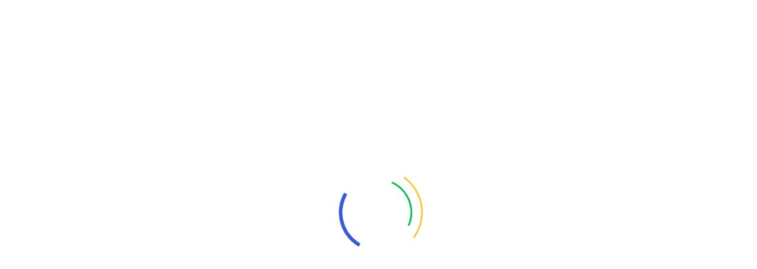

--- FILE ---
content_type: text/html; charset=UTF-8
request_url: https://www.plerguer.fr/blog-restaurant-scolaire
body_size: 8042
content:
<!DOCTYPE html>
<html lang="fr">
<head>
    <meta charset="UTF-8">

    <title>Blog Restaurant scolaire | Mairie de Plerguer</title>

    
    <meta name="description" content="">
    
    <!-- Open Graph data -->
    <meta property="og:title" content="Blog Restaurant scolaire">
    <meta property="og:type" content="article">
    <meta property="og:url" content="https://www.plerguer.fr/blog-restaurant-scolaire">
        <meta property="og:description" content="">
    <meta property="og:site_name" content="Mairie de Plerguer">
                <meta property="article:author" content="Mairie de Plerguer">

    <!-- Twitter Card data -->
    <meta name="twitter:card" content="summary_large_image">
    <meta name="twitter:site" content="@publisher_handle">
    <meta name="twitter:title" content="Blog Restaurant scolaire">
    <meta name="twitter:description" content="">
    <meta name="twitter:creator" content="@author_handle">
        
    <meta name="robots" content="index,follow">
    <meta name="viewport" content="width=device-width, initial-scale=1">
    
            <meta name="gmaps_api_key" content="AIzaSyCckoV7THr6nH8ACVeSkL5baQoCUeO1bbY">
            
    <link rel="icon" type="image/png" href="/templates/default/images/favicon.png">
    
            <link rel="alternate" hreflang="fr" href="https://www.plerguer.fr/blog-restaurant-scolaire">
            
    <link rel="stylesheet" href="//cdnjs.cloudflare.com/ajax/libs/twitter-bootstrap/3.2.0/css/bootstrap.min.css">
        <link rel="stylesheet" href="//fonts.googleapis.com/css?family=Open+Sans:300,400,700">
    
                <link rel="stylesheet" href="/js/plugins/lazyloader/lazyloader.css" media="all">
                        <link rel="stylesheet" href="/js/plugins/star-rating/css/star-rating.min.css" media="all">
                <link rel="stylesheet" href="https://pro.fontawesome.com/releases/v5.12.1/css/all.css" integrity="sha384-TxKWSXbsweFt0o2WqfkfJRRNVaPdzXJ/YLqgStggBVRREXkwU7OKz+xXtqOU4u8+" crossorigin="anonymous">

    <link rel="stylesheet" href="//code.jquery.com/ui/1.11.4/themes/smoothness/jquery-ui.min.css">
    <link rel="stylesheet" href="//cdnjs.cloudflare.com/ajax/libs/bootstrap-select/1.12.2/css/bootstrap-select.min.css">
    <link rel="stylesheet" href="//cdnjs.cloudflare.com/ajax/libs/magnific-popup.js/1.1.0/magnific-popup.min.css">
    <link rel="stylesheet" href="//cdnjs.cloudflare.com/ajax/libs/animate.css/3.5.2/animate.min.css" media="all">
    <link rel="stylesheet" href="/js/plugins/liscroll/jquery.li-scroller.css">
    <link rel="stylesheet" href="/common/css/shortcodes.css">
    <link rel="stylesheet" href="/templates/default/css/layout.css">
    <link rel="stylesheet" href="/templates/default/css/colors.css" id="colors">
    <link rel="stylesheet" href="/templates/default/css/main.css">
    <link rel="stylesheet" href="/templates/default/css/custom.css">
    
    <!--[if lt IE 9]>
        <script src="//html5shim.googlecode.com/svn/trunk/html5.js"></script>
    <![endif]-->

    <script src="//code.jquery.com/jquery-1.10.2.min.js"></script>
    <!--<script src="//rawgit.com/tuupola/jquery_lazyload/2.x/lazyload.min.js"></script>-->
    <script src="/common/js/modernizr-2.6.1.min.js"></script>
    <script src="https://pro.fontawesome.com/releases/v5.11.2/js/all.js" integrity="sha384-S++1cFhwpxbtRScUliTyprAMK33gMHbukurY4rNyt9CxIniGm6PfioUsQPoAITQJ" crossorigin="anonymous"></script>

    <script>
        Modernizr.load({
            load : [
                '//cdnjs.cloudflare.com/ajax/libs/twitter-bootstrap/3.3.7/js/bootstrap.min.js',
                '//cdnjs.cloudflare.com/ajax/libs/respond.js/1.4.2/respond.min.js',
                '//code.jquery.com/ui/1.11.4/jquery-ui.js',
                '//cdnjs.cloudflare.com/ajax/libs/jquery-cookie/1.4.1/jquery.cookie.min.js',
                '/js/plugins/appear/jquery.appear.min.js',
                '//cdnjs.cloudflare.com/ajax/libs/jquery-easing/1.4.1/jquery.easing.min.js',
                '//cdnjs.cloudflare.com/ajax/libs/magnific-popup.js/1.1.0/jquery.magnific-popup.min.js',
                '/js/plugins/liscroll/jquery.li-scroller.js',
                
                //Javascripts required by the current model
                '/js/plugins/lazyloader/lazyloader.js',
'/js/plugins/star-rating/js/star-rating.min.js',
                
                '//cdnjs.cloudflare.com/ajax/libs/jquery.imagesloaded/2.1.0/jquery.imagesloaded.min.js',
				'/js/plugins/imagefill/js/jquery-imagefill.js',
                '/js/plugins/toucheeffect/toucheffects.js',
                '//cdnjs.cloudflare.com/ajax/libs/jquery.matchHeight/0.7.2/jquery.matchHeight-min.js'
            ],
            complete : function(){
                Modernizr.load({
                    load : [
                        '/common/js/custom.js',
                        '/js/custom.js?v=2'
                    ]
                });
            }
        });
    </script>
    <script src='https://www.google.com/recaptcha/api.js?hl=fr'></script>
    <!-- Global site tag (gtag.js) - Google Analytics --><script async src="https://www.googletagmanager.com/gtag/js?id=G-KQPRYHF6NL"></script><script>  window.dataLayer = window.dataLayer || [];  function gtag(){dataLayer.push(arguments);}  gtag('js', new Date());  gtag('config', 'G-KQPRYHF6NL');</script></head>
<body id="page-78" itemscope itemtype="https://schema.org/WebPage">

<!-- Schema.org markup for Google+ -->
<meta itemprop="name" content="Blog Restaurant scolaire">
<meta itemprop="description" content="">

<div id="loader-wrapper"><div id="loader"></div></div>

    <div id="cookies-notice">
        <div class="container-fluid">
            <div class="row">
                <div class="col-md-12">
                    Les cookies nous aident à fournir une meilleure expérience utilisateur. En utilisant notre site, vous acceptez l'utilisation de cookies.                    <button class="btn btn-success btn-xs">OK</button>
                </div>
            </div>
        </div>
    </div>
    <header>
    <!--<div id="preHeader">
        <div class="container">
            <div class="row">
                <div class="col-xs-9 col-sm-7">
                                        <span class="info-header" dir="ltr"><span class="fas fa-fw fa-phone"></span> <a href="tel:02 99 58 91 27">02 99 58 91 27</a></span>                    <span class="info-header hidden-xs" dir="ltr"><span class="fas fa-fw fa-envelope"></span> <a href="mailto:mairie.plerguer@wanadoo.fr">mairie.plerguer@wanadoo.fr</a></span>                                    </div>
                <div class="col-xs-3 col-sm-5">
                    <div id="contactBloc" class="clearfix">
                        <div class="pull-right flip hidden-xs searchWrapper">
                            
                            <form method="post" action="/search" class="form-inline">
                                <input type="text" class="form-control pull-left flip" name="global-search" placeholder="Rechercher">
                                <input type="hidden" name="csrf_token" value="21120014586973b2cb232b22.02608897">
                                <button type="submit" class="btn btn-primary pull-right flip" name="send"><i class="fas fa-search"></i></button>
                            </form>
                        </div>
                                            </div>
                </div>
            </div>
        </div>
    </div>-->
    <div id="mainHeader">
        <div class="container">
            <div class="navbar navbar-default">
                <div class="navbar-header">
                    <button type="button" class="navbar-toggle" data-toggle="collapse" data-target=".navbar-collapse">
                        <span class="sr-only">Toggle navigation</span>
                        <span class="icon-bar"></span>
                        <span class="icon-bar"></span>
                        <span class="icon-bar"></span>
                    </button>
                    <a class="navbar-brand" href="/" title="Mairie de PLERGUER, Site Officiel"><img class="img-responsive" src="/templates/default/images/logo.png" alt="Mairie de Plerguer"></a>
                </div>
            </div>
		</div>
        <div id="mainMenuWrapper">
			<div class="container">
				<div class="navbar navbar-default">
					<div class="collapse navbar-collapse" id="mainMenu">
						<ul class="nav navbar-nav">
																<li class="primary nav-1">
																					<a class="firstLevel" href="/" title=""><i class="fal fa-fw fa-home"></i></a>
																				</li>
																		<li class="primary nav-47">
																					<a class="dropdown-toggle disabled firstLevel hasSubMenu" href="#">Bienvenue</a>
																			<span class="dropdown-btn visible-xs"></span>
								<ul class="subMenu">
																				<li>
																								<a class="" href="/le-blason-de-plerguer">Le blason de Plerguer</a>
																							</li>
																						<li>
																								<a class="" href="/etymologie-et-histoire">Etymologie et histoire</a>
																							</li>
																						<li>
																								<a class="" href="/patrimoine">Patrimoine</a>
																							</li>
																						<li>
																								<a class="" href="/carte-interactive">Carte interactive</a>
																							</li>
																						<li>
																								<a class="" href="/contact">Contact et horaires</a>
																							</li>
																			</ul>
																	</li>
																		<li class="primary nav-5">
																					<a class="dropdown-toggle disabled firstLevel hasSubMenu" href="#">Vie municipale</a>
																			<span class="dropdown-btn visible-xs"></span>
								<ul class="subMenu">
																				<li>
																								<a class="hasSubMenu" href="#">La municipalité</a>
																				<span class="dropdown-btn visible-xs"></span>
								<ul class="subMenu">
																				<li>
																								<a class="" href="/le-conseil-municipal">Le conseil municipal</a>
																							</li>
																						<li>
																								<a class="" href="/les-commissions">Les commissions</a>
																							</li>
																						<li>
																								<a class="" href="/les-elus-de-quartiers">Les élus de quartiers</a>
																							</li>
																						<li>
																								<a class="" href="/les-reunions-de-quartiers">Les réunions de quartiers</a>
																							</li>
																						<li>
																								<a class="" href="/les-agents-municipaux">Les agents municipaux</a>
																							</li>
																			</ul>
																			</li>
																						<li>
																								<a class="" href="/demarches-administratives">Démarches administratives</a>
																							</li>
																						<li>
																								<a class="hasSubMenu" href="#">Demandes en ligne</a>
																				<span class="dropdown-btn visible-xs"></span>
								<ul class="subMenu">
																				<li>
																								<a class="" href="/acte-de-naissance">Acte de naissance</a>
																							</li>
																						<li>
																								<a class="" href="/acte-de-mariage">Acte de mariage</a>
																							</li>
																						<li>
																								<a class="" href="/acte-de-deces">Acte de décès</a>
																							</li>
																			</ul>
																			</li>
																						<li>
																								<a class="" href="/compte-rendu">Compte-rendu de conseil municipal</a>
																							</li>
																						<li>
																								<a class="" href="/l-info-badiou">L'Info Badiou</a>
																							</li>
																						<li>
																								<a class="" href="/le-conseil-departemental">Le Conseil départemental</a>
																							</li>
																						<li>
																								<a class="hasSubMenu" href="#">Le CCAS et le Pole Solidarité</a>
																				<span class="dropdown-btn visible-xs"></span>
								<ul class="subMenu">
																				<li>
																								<a class="" href="/le-ccas">Le CCAS</a>
																							</li>
																						<li>
																								<a class="" href="/le-pole-solidarite">Le Pole Solidarité</a>
																							</li>
																			</ul>
																			</li>
																						<li>
																								<a class="" href="/marches-publics">Marchés publics</a>
																							</li>
																						<li>
																								<a class="" href="/le-parcours-citoyennete">Le parcours citoyenneté</a>
																							</li>
																						<li>
																								<a class="" href="/bulletin-municipal">Bulletin municipal</a>
																							</li>
																						<li>
																								<a class="" href="/intercommunalite">Intercommunalité</a>
																							</li>
																						<li>
																								<a class="" href="/divers">Divers</a>
																							</li>
																			</ul>
																	</li>
																		<li class="primary nav-20">
																					<a class="dropdown-toggle disabled firstLevel hasSubMenu" href="#">Vie locale</a>
																			<span class="dropdown-btn visible-xs"></span>
								<ul class="subMenu">
																				<li>
																								<a class="" href="/actualites">Actualités</a>
																							</li>
																						<li>
																								<a class="" href="/agenda-des-manifestations">Agenda des manifestations</a>
																							</li>
																						<li>
																								<a class="hasSubMenu" href="#">Les équipements municipaux</a>
																				<span class="dropdown-btn visible-xs"></span>
								<ul class="subMenu">
																				<li>
																								<a class="" href="/la-bibliotheque">La bibliothèque</a>
																							</li>
																						<li>
																								<a class="" href="/la-salle-chateaubriand">La Salle Chateaubriand</a>
																							</li>
																						<li>
																								<a class="" href="/les-equipements-sportifs">Les équipements sportifs</a>
																							</li>
																						<li>
																								<a class="" href="/le-cimetiere">Le cimetière</a>
																							</li>
																			</ul>
																			</li>
																						<li>
																								<a class="" href="/agence-postale">Agence postale</a>
																							</li>
																						<li>
																								<a class="" href="/le-marche-hebdomadaire">Le marché hebdomadaire</a>
																							</li>
																						<li>
																								<a class="hasSubMenu" href="#">L'urbanisme</a>
																				<span class="dropdown-btn visible-xs"></span>
								<ul class="subMenu">
																				<li>
																								<a class="" href="/le-plu-en-vigueur">Le PLU en vigueur</a>
																							</li>
																						<li>
																								<a class="" href="/construire-renover">Construire / Rénover</a>
																							</li>
																						<li>
																								<a class="" href="/guichet-numerique">Demande en ligne</a>
																							</li>
																						<li>
																								<a class="" href="/l-afafe">L'Afafe</a>
																							</li>
																			</ul>
																			</li>
																						<li>
																								<a class="" href="/les-transports">Les transports</a>
																							</li>
																						<li>
																								<a class="" href="/l-eau">L'eau</a>
																							</li>
																						<li>
																								<a class="" href="/les-dechets">Les déchets</a>
																							</li>
																						<li>
																								<a class="" href="/l-environnement">L'environnement</a>
																							</li>
																						<li>
																								<a class="" href="/le-tourisme">Le tourisme</a>
																							</li>
																			</ul>
																	</li>
																		<li class="primary nav-32">
																					<a class="dropdown-toggle disabled firstLevel hasSubMenu active" href="#">Vie éducative</a>
																			<span class="dropdown-btn visible-xs"></span>
								<ul class="subMenu">
																				<li>
																								<a class="" href="/micro-creche-les-p-tits-badious">Micro crèche les P'tits Badious</a>
																							</li>
																						<li>
																								<a class="" href="/les-assistantes-maternelles">Les assistantes maternelles</a>
																							</li>
																						<li>
																								<a class="hasSubMenu" href="#">Les écoles</a>
																				<span class="dropdown-btn visible-xs"></span>
								<ul class="subMenu">
																				<li>
																								<a class="" href="/l-ecole-des-badious">L'école des Badious</a>
																							</li>
																						<li>
																								<a class="" href="/l-ecole-notre-dame">L'école Notre Dame</a>
																							</li>
																			</ul>
																			</li>
																						<li>
																								<a class="" href="/le-restaurant-scolaire">Le restaurant scolaire</a>
																							</li>
																						<li>
																								<a class="" href="/blog-restaurant-scolaire">Blog du restaurant scolaire</a>
																							</li>
																						<li>
																								<a class="" href="/la-garderie">La garderie </a>
																							</li>
																						<li>
																								<a class="" href="/l-espace-jeunes">L'espace jeunes</a>
																							</li>
																						<li>
																								<a class="" href="/le-centre-de-loisirs">Le centre de loisirs</a>
																							</li>
																						<li>
																								<a class="" href="/laep-tricotin">Lieu Accueil Enfant Parent Tricotin</a>
																							</li>
																			</ul>
																	</li>
																		<li class="primary nav-39">
																					<a class="dropdown-toggle disabled firstLevel hasSubMenu" href="#">Vie associative</a>
																			<span class="dropdown-btn visible-xs"></span>
								<ul class="subMenu">
																				<li>
																								<a class="" href="/les-differentes-associations">Les différentes associations</a>
																							</li>
																						<li>
																								<a class="" href="/le-comite-de-jumelage">Le Comité de Jumelage </a>
																							</li>
																			</ul>
																	</li>
																		<li class="primary nav-42">
																					<a class="dropdown-toggle disabled firstLevel hasSubMenu" href="#">Vie économique</a>
																			<span class="dropdown-btn visible-xs"></span>
								<ul class="subMenu">
																				<li>
																								<a class="" href="/les-services-medicaux-et-paramedicaux">Les services médicaux et paramédicaux</a>
																							</li>
																						<li>
																								<a class="" href="/les-commerces">Les commerces</a>
																							</li>
																						<li>
																								<a class="" href="/les-artisans">Les artisans</a>
																							</li>
																						<li>
																								<a class="" href="/les-hebergements">Les hébergements</a>
																							</li>
																			</ul>
																	</li>
															</ul>
						<!--<div class="pull-right hidden-xs searchWrapper">
							
							<form method="post" action="/search">
								<input type="hidden" name="csrf_token" value="978908076973b2cb2397c5.15733777">
								<div class="input-group">
									<input type="text" class="form-control" name="global-search" placeholder="Rechercher">
									<span class="input-group-btn">
										<button type="submit" class="btn btn-primary" name="send"><i class="fa fa-search"></i></button>
									</span>
								</div>
							</form>
						</div>-->
					</div>
				</div>
			</div>
		</div>
        <div class="shortcutsWrapper">
            <div class="row shortcuts">
    <div class="shortcut"><a href="/le-restaurant-scolaire" class="contact"><i class="fa fa-utensils-alt"></i> Menus<br>scolaires</a></div>
    <div class="shortcut"><a href="/demarches-administratives" class="demarches"><i class="fa fa-address-card"></i> Démarches<br>administratives</a></div>
    
    <!--<div class="shortcut"><a href="/agenda-des-manifestations" class="agenda"><i class="fa fa-calendar-alt"></i> Agenda des<br>manifestations</a></div>-->

    <div class="shortcut"><a href="/le-plu-en-vigueur" class="agenda"><i class="fa fa-traffic-cone"></i> Plan local<br>d'urbanisme</a></div>
    <div class="shortcut"><a href="/bulletin-municipal" class="bulletin"><i class="fa fa-book"></i> Bulletin<br>municipal</a></div>
    <!--<div class="shortcut"><a href="" class="tap"><i class="fa fa-sign-language"></i> T.A.P</a></div>-->
    <!--<div class="shortcut"><a href="" class="menus"><i class="fa fa-cutlery"></i> Menus scolaires</a></div>-->
</ul>
        </div>
    </div>
</header>

<section id="page">
    
    <header class="page-header">
    <div class="container">
        <div class="row">
            <div class="col-sm-7">
                                    
                    <h1 itemprop="name">Blog</h1>
                    <p>Restaurant scolaire</p>            </div>
            <div class="col-sm-5 hidden-xs">
                <div itemprop="breadcrumb" class="breadcrumb clearfix">
                    
                    <a href="/" title="Mairie de PLERGUER, Site Officiel">Accueil</a>
                    
                                        
                    <span>Blog</span>
                </div>
                            </div>
        </div>
    </div>
</header>
    
    <div id="content" class="pt30 pb20">
        <div class="container" itemprop="text">
            
            <div class="alert alert-success" style="display:none;"></div>
            <div class="alert alert-danger" style="display:none;"></div>
            
            <div class="row">
                                
                <div class="col-sm-9">
                                            
                        <div itemscope itemtype="http://schema.org/Blog" id="blog-content" class="clearfix lazy-wrapper" data-loader="/templates/default/common/get_articles_blog.php" data-mode="click" data-limit="10" data-pages="2" data-more_caption="Voir plus" data-is_isotope="false" data-variables="page_id=78&page_alias=blog-restaurant-scolaire&start_month=&end_month=&tag=0">
                            
        <article class="blog-article col-sm-12 col-md-6 mb20" itemprop="blogPosts" itemscope itemtype="http://schema.org/BlogPosting">
            <link itemprop="mainEntityOfPage" href="https://www.plerguer.fr/blog-restaurant-scolaire/quelques-chiffres">
                    <a itemprop="url" href="/blog-restaurant-scolaire/quelques-chiffres">
                        <figure class="more-link" itemprop="image" itemscope itemtype="http://schema.org/ImageObject">
                            <img alt="" src="/medias/article/big/881/quinoa.jpeg" class="img-responsive" itemprop="url" width="300" height="168">
                            <meta itemprop="height" content="168">
                            <meta itemprop="width" content="300">
                            <span class="more-action">
                                <span class="more-icon"><i class="fa fa-link"></i></span>
                            </span>
                        </figure>
                    </a>
            <a href="/blog-restaurant-scolaire/quelques-chiffres"><h3 itemprop="name headline" class="mt10">quelques chiffres</h3></a><p> Quelques chiffres pour mieux comprendre ce qu’il y a dans l’assiette Sans entrer dans de grands discours, voici quelques repères simples pour mieux comprendre nos...</p>
            <div>
                <a itemprop="url" href="/blog-restaurant-scolaire/quelques-chiffres" class="btn btn-primary">Lire la suite</a>
            </div>
            <div class="mt10 labels" dir="ltr">
                <span class="label label-default mb5"><i class="fa fa-thumbtack"></i> 
                    <time itemprop="dateCreated datePublished dateModified" datetime="2026-01-21T09:59:00+01:00">21-01-2026</time>
                </span><span class="label label-default mb5"><i class="fa fa-comment"></i> 0 commentaires</span><span class="label label-default mb5"><i class="fa fa-user"></i> <span itemprop="creator author publisher">lenaick</span></span>
            </div>
        </article>
        <article class="blog-article col-sm-12 col-md-6 mb20" itemprop="blogPosts" itemscope itemtype="http://schema.org/BlogPosting">
            <link itemprop="mainEntityOfPage" href="https://www.plerguer.fr/blog-restaurant-scolaire/bonne-annee">
                    <a itemprop="url" href="/blog-restaurant-scolaire/bonne-annee">
                        <figure class="more-link" itemprop="image" itemscope itemtype="http://schema.org/ImageObject">
                            <img alt="" src="/medias/article/big/879/bonne-annee.jpeg" class="img-responsive" itemprop="url" width="310" height="163">
                            <meta itemprop="height" content="163">
                            <meta itemprop="width" content="310">
                            <span class="more-action">
                                <span class="more-icon"><i class="fa fa-link"></i></span>
                            </span>
                        </figure>
                    </a>
            <a href="/blog-restaurant-scolaire/bonne-annee"><h3 itemprop="name headline" class="mt10">bonne année </h3></a><p>✨ Bonne année à tous… et gourmande à la cantine ! Une belle année à venir! Toute l’équipe du restaurant scolaire vous adresse ses meilleurs vœux pour cette...</p>
            <div>
                <a itemprop="url" href="/blog-restaurant-scolaire/bonne-annee" class="btn btn-primary">Lire la suite</a>
            </div>
            <div class="mt10 labels" dir="ltr">
                <span class="label label-default mb5"><i class="fa fa-thumbtack"></i> 
                    <time itemprop="dateCreated datePublished dateModified" datetime="2026-01-16T12:04:00+01:00">16-01-2026</time>
                </span><span class="label label-default mb5"><i class="fa fa-comment"></i> 0 commentaires</span><span class="label label-default mb5"><i class="fa fa-user"></i> <span itemprop="creator author publisher">lenaick</span></span>
            </div>
        </article>
        <article class="blog-article col-sm-12 col-md-6 mb20" itemprop="blogPosts" itemscope itemtype="http://schema.org/BlogPosting">
            <link itemprop="mainEntityOfPage" href="https://www.plerguer.fr/blog-restaurant-scolaire/roule-au-chocolat-et-sarrasin">
                    <a itemprop="url" href="/blog-restaurant-scolaire/roule-au-chocolat-et-sarrasin">
                        <figure class="more-link" itemprop="image" itemscope itemtype="http://schema.org/ImageObject">
                            <img alt="" src="/medias/article/big/870/roule.jpg" class="img-responsive" itemprop="url" width="675" height="900">
                            <meta itemprop="height" content="900">
                            <meta itemprop="width" content="675">
                            <span class="more-action">
                                <span class="more-icon"><i class="fa fa-link"></i></span>
                            </span>
                        </figure>
                    </a>
            <a href="/blog-restaurant-scolaire/roule-au-chocolat-et-sarrasin"><h3 itemprop="name headline" class="mt10">roulé au chocolat et sarrasin</h3></a><p>???? Un dessert gourmand à la cantine : le roulé sarrasin–chocolat Cette semaine à la cantine, les enfants ont eu la surprise de déguster un dessert original et...</p>
            <div>
                <a itemprop="url" href="/blog-restaurant-scolaire/roule-au-chocolat-et-sarrasin" class="btn btn-primary">Lire la suite</a>
            </div>
            <div class="mt10 labels" dir="ltr">
                <span class="label label-default mb5"><i class="fa fa-thumbtack"></i> 
                    <time itemprop="dateCreated datePublished dateModified" datetime="2025-12-04T15:15:00+01:00">04-12-2025</time>
                </span><span class="label label-default mb5"><i class="fa fa-comment"></i> 0 commentaires</span><span class="label label-default mb5"><i class="fa fa-user"></i> <span itemprop="creator author publisher">lenaick</span></span>
            </div>
        </article>
        <article class="blog-article col-sm-12 col-md-6 mb20" itemprop="blogPosts" itemscope itemtype="http://schema.org/BlogPosting">
            <link itemprop="mainEntityOfPage" href="https://www.plerguer.fr/blog-restaurant-scolaire/semaine-du-gout">
                    <a itemprop="url" href="/blog-restaurant-scolaire/semaine-du-gout">
                        <figure class="more-link" itemprop="image" itemscope itemtype="http://schema.org/ImageObject">
                            <img alt="" src="/medias/article/big/853/gaspi-alimentaire.png" class="img-responsive" itemprop="url" width="272" height="185">
                            <meta itemprop="height" content="185">
                            <meta itemprop="width" content="272">
                            <span class="more-action">
                                <span class="more-icon"><i class="fa fa-link"></i></span>
                            </span>
                        </figure>
                    </a>
            <a href="/blog-restaurant-scolaire/semaine-du-gout"><h3 itemprop="name headline" class="mt10">semaine du gout </h3></a><p>Semaine du Goût Réduisons le gaspillage et Régalons-nous avec le potiron ! Cette année, on change de recette… Pas de nouveauté culinaire cette fois pour la...</p>
            <div>
                <a itemprop="url" href="/blog-restaurant-scolaire/semaine-du-gout" class="btn btn-primary">Lire la suite</a>
            </div>
            <div class="mt10 labels" dir="ltr">
                <span class="label label-default mb5"><i class="fa fa-thumbtack"></i> 
                    <time itemprop="dateCreated datePublished dateModified" datetime="2025-10-22T13:01:00+02:00">22-10-2025</time>
                </span><span class="label label-default mb5"><i class="fa fa-comment"></i> 0 commentaires</span><span class="label label-default mb5"><i class="fa fa-user"></i> <span itemprop="creator author publisher">lenaick</span></span>
            </div>
        </article>
        <article class="blog-article col-sm-12 col-md-6 mb20" itemprop="blogPosts" itemscope itemtype="http://schema.org/BlogPosting">
            <link itemprop="mainEntityOfPage" href="https://www.plerguer.fr/blog-restaurant-scolaire/la-soupe-qui-fait-sourire-les-enfants">
                    <a itemprop="url" href="/blog-restaurant-scolaire/la-soupe-qui-fait-sourire-les-enfants">
                        <figure class="more-link" itemprop="image" itemscope itemtype="http://schema.org/ImageObject">
                            <img alt="" src="/medias/article/big/852/la-soupe-qui-fait-sourire.jpeg" class="img-responsive" itemprop="url" width="225" height="225">
                            <meta itemprop="height" content="225">
                            <meta itemprop="width" content="225">
                            <span class="more-action">
                                <span class="more-icon"><i class="fa fa-link"></i></span>
                            </span>
                        </figure>
                    </a>
            <a href="/blog-restaurant-scolaire/la-soupe-qui-fait-sourire-les-enfants"><h3 itemprop="name headline" class="mt10">La soupe qui fait sourire les enfants</h3></a><p> La soupe qui fait sourire les enfants ! ????✨ À la cantine, notre soupe maison fait toujours l’unanimité : les enfants en redemandent et les parents veulent...</p>
            <div>
                <a itemprop="url" href="/blog-restaurant-scolaire/la-soupe-qui-fait-sourire-les-enfants" class="btn btn-primary">Lire la suite</a>
            </div>
            <div class="mt10 labels" dir="ltr">
                <span class="label label-default mb5"><i class="fa fa-thumbtack"></i> 
                    <time itemprop="dateCreated datePublished dateModified" datetime="2025-10-03T14:56:00+02:00">03-10-2025</time>
                </span><span class="label label-default mb5"><i class="fa fa-comment"></i> 0 commentaires</span><span class="label label-default mb5"><i class="fa fa-user"></i> <span itemprop="creator author publisher">lenaick</span></span>
            </div>
        </article>
        <article class="blog-article col-sm-12 col-md-6 mb20" itemprop="blogPosts" itemscope itemtype="http://schema.org/BlogPosting">
            <link itemprop="mainEntityOfPage" href="https://www.plerguer.fr/blog-restaurant-scolaire/je-mnge-avec-les-mains">
                    <a itemprop="url" href="/blog-restaurant-scolaire/je-mnge-avec-les-mains">
                        <figure class="more-link" itemprop="image" itemscope itemtype="http://schema.org/ImageObject">
                            <img alt="" src="/medias/article/big/822/image-je-mange-avec-les-mains.png" class="img-responsive" itemprop="url" width="1200" height="800">
                            <meta itemprop="height" content="800">
                            <meta itemprop="width" content="1200">
                            <span class="more-action">
                                <span class="more-icon"><i class="fa fa-link"></i></span>
                            </span>
                        </figure>
                    </a>
            <a href="/blog-restaurant-scolaire/je-mnge-avec-les-mains"><h3 itemprop="name headline" class="mt10">menu je mange avec les mains</h3></a><p>Ce mois-ci à la cantine : un repas ludique et gourmand Un repas ludique et interactif Cette année encore, notre cantine a proposé aux enfants le menu « Je mange...</p>
            <div>
                <a itemprop="url" href="/blog-restaurant-scolaire/je-mnge-avec-les-mains" class="btn btn-primary">Lire la suite</a>
            </div>
            <div class="mt10 labels" dir="ltr">
                <span class="label label-default mb5"><i class="fa fa-thumbtack"></i> 
                    <time itemprop="dateCreated datePublished dateModified" datetime="2025-09-05T13:40:00+02:00">05-09-2025</time>
                </span><span class="label label-default mb5"><i class="fa fa-comment"></i> 0 commentaires</span><span class="label label-default mb5"><i class="fa fa-user"></i> <span itemprop="creator author publisher">lenaick</span></span>
            </div>
        </article>
        <article class="blog-article col-sm-12 col-md-6 mb20" itemprop="blogPosts" itemscope itemtype="http://schema.org/BlogPosting">
            <link itemprop="mainEntityOfPage" href="https://www.plerguer.fr/blog-restaurant-scolaire/bonne-rentree-a-tous">
                    <a itemprop="url" href="/blog-restaurant-scolaire/bonne-rentree-a-tous">
                        <figure class="more-link" itemprop="image" itemscope itemtype="http://schema.org/ImageObject">
                            <img alt="" src="/medias/article/big/821/image-blog.png" class="img-responsive" itemprop="url" width="1200" height="800">
                            <meta itemprop="height" content="800">
                            <meta itemprop="width" content="1200">
                            <span class="more-action">
                                <span class="more-icon"><i class="fa fa-link"></i></span>
                            </span>
                        </figure>
                    </a>
            <a href="/blog-restaurant-scolaire/bonne-rentree-a-tous"><h3 itemprop="name headline" class="mt10">Bonne rentrée !</h3></a><p>Chers parents, chers enfants, Nous vous souhaitons à toutes et tous une très bonne rentrée scolaire ! Toute l’équipe de la cantine est heureuse de vous retrouver...</p>
            <div>
                <a itemprop="url" href="/blog-restaurant-scolaire/bonne-rentree-a-tous" class="btn btn-primary">Lire la suite</a>
            </div>
            <div class="mt10 labels" dir="ltr">
                <span class="label label-default mb5"><i class="fa fa-thumbtack"></i> 
                    <time itemprop="dateCreated datePublished dateModified" datetime="2025-09-03T13:18:00+02:00">03-09-2025</time>
                </span><span class="label label-default mb5"><i class="fa fa-comment"></i> 0 commentaires</span><span class="label label-default mb5"><i class="fa fa-user"></i> <span itemprop="creator author publisher">lenaick</span></span>
            </div>
        </article>
        <article class="blog-article col-sm-12 col-md-6 mb20" itemprop="blogPosts" itemscope itemtype="http://schema.org/BlogPosting">
            <link itemprop="mainEntityOfPage" href="https://www.plerguer.fr/blog-restaurant-scolaire/ateliers-d-equeutage-des-haricots">
                    <a itemprop="url" href="/blog-restaurant-scolaire/ateliers-d-equeutage-des-haricots">
                        <figure class="more-link" itemprop="image" itemscope itemtype="http://schema.org/ImageObject">
                            <img alt="" src="/medias/article/big/816/haricots-13-compresse1.jpg" class="img-responsive" itemprop="url" width="1200" height="900">
                            <meta itemprop="height" content="900">
                            <meta itemprop="width" content="1200">
                            <span class="more-action">
                                <span class="more-icon"><i class="fa fa-link"></i></span>
                            </span>
                        </figure>
                    </a>
            <a href="/blog-restaurant-scolaire/ateliers-d-equeutage-des-haricots"><h3 itemprop="name headline" class="mt10">Ateliers d'équeutage des haricots</h3></a><p>Au restaurant scolaire , les enfants ne font pas que se nourrir : ils participent également parfois à la préparation du repas ! Ainsi ,fin juin les enfants ont...</p>
            <div>
                <a itemprop="url" href="/blog-restaurant-scolaire/ateliers-d-equeutage-des-haricots" class="btn btn-primary">Lire la suite</a>
            </div>
            <div class="mt10 labels" dir="ltr">
                <span class="label label-default mb5"><i class="fa fa-thumbtack"></i> 
                    <time itemprop="dateCreated datePublished dateModified" datetime="2025-07-26T08:46:00+02:00">26-07-2025</time>
                </span><span class="label label-default mb5"><i class="fa fa-comment"></i> 0 commentaires</span><span class="label label-default mb5"><i class="fa fa-user"></i> <span itemprop="creator author publisher">lenaick</span></span>
            </div>
        </article>
        <article class="blog-article col-sm-12 col-md-6 mb20" itemprop="blogPosts" itemscope itemtype="http://schema.org/BlogPosting">
            <link itemprop="mainEntityOfPage" href="https://www.plerguer.fr/blog-restaurant-scolaire/actualites-du-mois-d-avril">
                    <a itemprop="url" href="/blog-restaurant-scolaire/actualites-du-mois-d-avril">
                        <figure class="more-link" itemprop="image" itemscope itemtype="http://schema.org/ImageObject">
                            <img alt="" src="/medias/article/big/793/st-patrick.jpeg" class="img-responsive" itemprop="url" width="210" height="228">
                            <meta itemprop="height" content="228">
                            <meta itemprop="width" content="210">
                            <span class="more-action">
                                <span class="more-icon"><i class="fa fa-link"></i></span>
                            </span>
                        </figure>
                    </a>
            <a href="/blog-restaurant-scolaire/actualites-du-mois-d-avril"><h3 itemprop="name headline" class="mt10">actualités du mois d'avril</h3></a><p>Bonjour   Nous voici déjà début avril avec un retour sur le mois de mars . MARS :l’occasion de faire découvrir la cuisine irlandaise avec le repas de la Saint...</p>
            <div>
                <a itemprop="url" href="/blog-restaurant-scolaire/actualites-du-mois-d-avril" class="btn btn-primary">Lire la suite</a>
            </div>
            <div class="mt10 labels" dir="ltr">
                <span class="label label-default mb5"><i class="fa fa-thumbtack"></i> 
                    <time itemprop="dateCreated datePublished dateModified" datetime="2025-04-07T12:47:00+02:00">07-04-2025</time>
                </span><span class="label label-default mb5"><i class="fa fa-comment"></i> 0 commentaires</span><span class="label label-default mb5"><i class="fa fa-user"></i> <span itemprop="creator author publisher">lenaick</span></span>
            </div>
        </article>
        <article class="blog-article col-sm-12 col-md-6 mb20" itemprop="blogPosts" itemscope itemtype="http://schema.org/BlogPosting">
            <link itemprop="mainEntityOfPage" href="https://www.plerguer.fr/blog-restaurant-scolaire/actualites-de-decembre">
                    <a itemprop="url" href="/blog-restaurant-scolaire/actualites-de-decembre">
                        <figure class="more-link" itemprop="image" itemscope itemtype="http://schema.org/ImageObject">
                            <img alt="" src="/medias/article/big/782/cantine-noel.jpeg" class="img-responsive" itemprop="url" width="299" height="168">
                            <meta itemprop="height" content="168">
                            <meta itemprop="width" content="299">
                            <span class="more-action">
                                <span class="more-icon"><i class="fa fa-link"></i></span>
                            </span>
                        </figure>
                    </a>
            <a href="/blog-restaurant-scolaire/actualites-de-decembre"><h3 itemprop="name headline" class="mt10">actualités de decembre</h3></a><p>Nous voici au mois de décembre, dernier mois de l’année avec Noël qui approche à grands pas. Les enfants ont eu le droit à une bonne raclette avec le fromage de...</p>
            <div>
                <a itemprop="url" href="/blog-restaurant-scolaire/actualites-de-decembre" class="btn btn-primary">Lire la suite</a>
            </div>
            <div class="mt10 labels" dir="ltr">
                <span class="label label-default mb5"><i class="fa fa-thumbtack"></i> 
                    <time itemprop="dateCreated datePublished dateModified" datetime="2024-12-20T14:30:00+01:00">20-12-2024</time>
                </span><span class="label label-default mb5"><i class="fa fa-comment"></i> 0 commentaires</span><span class="label label-default mb5"><i class="fa fa-user"></i> <span itemprop="creator author publisher">lenaick</span></span>
            </div>
        </article>                        </div>
                                        </div>
                
                                    <div class="col-sm-3">
                        <div class="widget-right"><div id="widget-11" class="widget hotBox"><div class="widget-title">Plan de la ville</div><div class="widget-content"><p class="text-center" style="text-align: center;"><a href="/carte-interactive"><img alt="carte interactive" class="img-responsive" src="/medias/media/big/2/map.png" /></a></p>

<p style="text-align: center;"><a class="btn btn-primary" href="/carte-interactive">Je découvre</a></p>
</div></div></div>                    </div>
                                </div>
        </div>
    </div>
</section>
<footer>
    <section id="mainFooter">
        <div class="container" id="footer">
            <div class="row">
                <div class="col-md-4">
                    <div class="widget-footer_col_1"><div id="widget-4" class="widget"><div class="widget-content"><img src="/templates/default/images/blason-plerguer.png" class="img-responsive pull-left mt10">
<div itemscope itemtype="http://schema.org/Corporation" class="clearfix">
    <h3 itemprop="name" class="pt5">Mairie de Plerguer</h3>
    <address>
        <p>
            <span itemprop="address" itemscope itemtype="http://schema.org/PostalAddress">Place de la Mairie<br />35540 PLERGUER</span><br>            <span class="fas fa-fw fa-phone"></span> <big><strong><a href="tel:02 99 58 91 27" itemprop="telephone" dir="ltr">02 99 58 91 27</a></strong></big><br>                                    <span class="fas fa-fw fa-envelope"></span> <small><a itemprop="email" dir="ltr" href="mailto:mairie.plerguer@wanadoo.fr">mairie.plerguer@wanadoo.fr</a></small>        </p>
    </address>
</div>
</div></div><div id="widget-9" class="widget"><div class="widget-title">Horaires d'ouverture</div><div class="widget-content"><p>Lundi, Mardi, Mercredi et Vendredi :<br />
08h30 - 12h00 et 14h00 - 17h30<br />
Jeudi : 08h30 - 12h00<br />
Samedi : 09h30 - 12h00</p>
</div></div></div>                </div>
                <div class="col-md-4">
                    <div class="widget-footer_col_2"><div id="widget-8" class="widget"><div class="widget-content"><ul class="nostyle">
            <li><a href="/" title="">Accueil</a></li>
                <li><a href="#" title="">Bienvenue</a></li>
                <li><a href="#" title="">Vie municipale</a></li>
                <li><a href="#" title="">Vie locale</a></li>
                <li><a href="#" title="">Vie éducative</a></li>
                <li><a href="#" title="">Vie associative</a></li>
                <li><a href="#" title="">Vie économique</a></li>
                <li><a href="/contact" title="">Contact et horaires</a></li>
                <li><a href="/search" title="">Recherche</a></li>
                <li><a href="/mentions-legales" title="">Mentions légales</a></li>
                <li><a href="/plan-site" title="">Plan du site</a></li>
            <li><a href="/feed/" target="_blank" title="Flux RSS"><i class="fas fa-fw fa-rss"></i> Flux RSS</a></li>
</ul>
</div></div></div>                </div>
                <div class="col-md-4">
                    <div class="widget-footer_col_3"><div id="widget-10" class="widget"><div class="widget-content"><p class="text-center" style="text-align: center;"><a href="/carte-interactive"><img alt="carte interactive" class="img-responsive" src="/medias/media/big/2/map.png" /></a></p>

<p style="text-align: center;"><big><strong>PLAN DE LA VILLE</strong></big></p>

<p style="text-align: center;">Retrouvez tous les centres d’intérêt de la commune de Plerguer en 1 clic. Parcourez la carte, filtrez par catégorie et trouvez les adresses utiles.</p>

<p style="text-align: center;"><a class="btn btn-primary" href="/carte-interactive">Je découvre</a></p>
</div></div></div>                </div>
            </div>
        </div>
    </section>
    <div id="footerRights">
        <div class="container">
            <div class="row">
                <div class="col-md-12">
                    <p class="text-center">
                        &copy; 2026                        Mairie de Plerguer Tous droits réservés                        &nbsp;&nbsp; - &nbsp;&nbsp;
                        Création<a href="https://www.pandao.eu" title="Création sites internet Bretagne" target="_blank"><img src="https://www.pandao.eu/templates/default/images/pandao-creation-icon-w.png" alt="PANDAO"></a>
                    </p>
                </div>
                <!--<div class="col-md-6">
                    <p class="text-right">
                        <a href="/feed/" target="_blank" title="Flux RSS"><i class="fa fa-rss"></i></a>
                                                    <a href="/" title="">Accueil</a>
                            &nbsp;&nbsp;
                                                        <a href="#" title="">Bienvenue</a>
                            &nbsp;&nbsp;
                                                        <a href="#" title="">Vie municipale</a>
                            &nbsp;&nbsp;
                                                        <a href="#" title="">Vie locale</a>
                            &nbsp;&nbsp;
                                                        <a href="#" title="">Vie éducative</a>
                            &nbsp;&nbsp;
                                                        <a href="#" title="">Vie associative</a>
                            &nbsp;&nbsp;
                                                        <a href="#" title="">Vie économique</a>
                            &nbsp;&nbsp;
                                                        <a href="/contact" title="">Contact et horaires</a>
                            &nbsp;&nbsp;
                                                        <a href="/search" title="">Recherche</a>
                            &nbsp;&nbsp;
                                                        <a href="/mentions-legales" title="">Mentions légales</a>
                            &nbsp;&nbsp;
                                                        <a href="/plan-site" title="">Plan du site</a>
                            &nbsp;&nbsp;
                                                </p>
                </div>-->
            </div>
        </div>
    </div>
</footer>
<a href="#" id="toTop"><i class="fas fa-fw fa-angle-up"></i></a>
<script>
    $(function(){
            });
</script>
</body>
</html>


--- FILE ---
content_type: text/css
request_url: https://www.plerguer.fr/js/plugins/liscroll/jquery.li-scroller.css
body_size: 353
content:
/* liScroll styles */

.tickercontainer { /* the outer div with the black border */
    height: 40px; 
    margin: 0; 
    padding: 0;
    overflow: hidden; 
    margin-bottom: 20px;
    border-radius: 2px;
}
.tickercontainer .mask { /* that serves as a mask. so you get a sort of padding both left and right */
    margin: 10px;
    overflow: hidden;
}
ul.newsticker { /* that's your list */
    position: relative;
    left: 80%;
    list-style-type: none;
    margin: 0;
    padding: 0;
}
ul.newsticker li {
    position: relative;
    float: left; /* important: display inline gives incorrect results when you check for elem's width */
    margin: 0;
    padding: 0 50px;
    line-height: 20px;
    height: 20px;
    white-space: nowrap;
}
ul.newsticker li::before {
    content: '\f111';
    font-family: "Font Awesome 5 Free";
    width: 10px;
    font-size: 10px;
    color: #fff;
    position: absolute;
    left: -5px;
}
ul.newsticker li:first-child::before {
    content: '';
}


--- FILE ---
content_type: text/css
request_url: https://www.plerguer.fr/templates/default/css/colors.css
body_size: 993
content:
/****************** GENERAL ******************/
body {
    color: #333;
}
h2, h3 {
    color: #395DD8;
}
a {
    color: #395DD8;
}
a:hover {
    color: #395DD8;
}
a p {
    color: #333;
}

/***************** BOOTSTRAP *****************/
.btn-primary {
    background-color: #395DD8;
    border-color: #395DD8;
    color: #fff;
}
.btn-default,
.btn-default.disabled,
.btn-primary:hover {
    background-color: #aaa;
    border-color: #adadad;
    color: #fff;
}
.btn-default.disabled {
    color: #eee;
}
.btn-default.disabled:hover {
    color: #fff;
    background-color: #aaa;
    border-color: #ddd;
}
.input-group-addon {
    background: #fff;
}
.label.label-default {
    background: #aaa;
}
blockquote {
    color: #555;
}

/****************** HEADERS ******************/
#preHeader {
    background: #395DD8;
    color: #fff;
}
#preHeader a {
    color: #fff;
}
#mainHeader {
    background: rgba(255, 255, 255, 0.9);
}
ul.navbar-nav > li.primary > a.firstLevel {
    color: #333;
}
ul.navbar-nav > li.primary > a.firstLevel.active,
ul.navbar-nav > li.primary > a.firstLevel:hover,
ul.navbar-nav > li.primary > a.firstLevel:focus {
    color: #395DD8;
    background: none;
}
.navbar-toggle .icon-bar {
    background: #333;
}
.navbar-toggle {
    border-color: #333;
}
@media(max-width:767px) {
    ul.navbar-nav > li.primary > a.firstLevel.active,
    ul.navbar-nav > li.primary > a.firstLevel:hover,
    ul.navbar-nav > li.primary > a.firstLevel:focus {
        border-bottom: none;
    }
    #mainMenu .navbar-nav li {
        border-bottom: 1px solid #eee;
    }
}
#mainMenu .navbar-nav ul li a {
    border-bottom: 1px solid #eee;
}
.navbar-nav ul li a {
    color: #333;
}
.navbar-nav ul li a:hover, .navbar-nav ul li.hover > a {
    background: #395DD8;
    color: #fff;
}
@media(min-width:768px) {
    .navbar-nav ul {
        background: #fff;
    }
}
#lang-btn {
    background: transparent;
    border: 0;
}
#lang-btn:hover,
#lang-btn:focus {
    color: #ccc;
}
#lang-menu a {
    color: #333;
}
.info-header svg {
    background: #fff;
    color: #395DD8;
}
.searchWrapper {
    color: #888;
    border-left: 1px solid rgba(0, 0, 0, 0.1);
    border-right: 1px solid rgba(0, 0, 0, 0.1);
}
.searchWrapper button:hover {
    background: #395DD8;
}
.searchWrapper .form-control {
    color: #fff;
}
.searchWrapper .form-control::-webkit-input-placeholder {
    color: #ddd;
}
.searchWrapper .form-control:-moz-placeholder {
    color: #ddd;
}
.searchWrapper .form-control::-moz-placeholder {
    color: #ddd;
}
.searchWrapper .form-control:-ms-input-placeholder {
    color: #ddd;
}
.page-header {
    background: linear-gradient(90deg, #4590c1, #8B97F8);
    color: #fff;
    border: none;
}
.page-header a {
    color: #fff;
}
.breadcrumb {
    background: transparent;
}

/*************** ROYAL SLIDER ****************/
#full-width-slider {
    color: #000;
}
.infoBlock a {
    color: #fff;
}
.photosBy {
    background: #fff;
    color: #000;
} 
.photosBy a {
    color: #000;
}

/***************** HOMEPAGE ******************/
.iconBlocHome svg {
    color: #395DD8;
}

/************ ISOTOPE / PORTFOLIO ************/
.isotopeWrapper.loaded {
    background: none;
}
.isotopeContent {
    background: #fff;
    border-left: 1px solid #ddd;
    border-right: 1px solid #ddd;
    border-bottom: 1px solid #ddd;
}
.more-action figcaption p {
    color: #fff;
}
.more-link:hover .more-action {
    background: rgba(73, 97, 119, 0.5);
}
.more-icon svg {
    color: #395DD8;
    background: rgba(254,255,255,0.8);
}
.lazy-more-btn {
    background: #aaa!important;
    color: #fff!important;
}
.lazy-more-btn:hover {
    background: #fff!important;
    color: #333!important;
}

/*************** MISCELLANEOUS ***************/
.owl-theme .owl-dots .owl-dot.active span, .owl-theme .owl-dots .owl-dot:hover span {
    background: #395DD8;
}
.hotBox {
    background: #395DD8;
    color: #fff;
}   
.hotBox h2,
.hotBox a {
    color: #fff;
}
#pages-list li a {
    border: 1px solid #ddd;
    background-color: #aaa;
    color: #fff;
}
#pages-list li a:hover {
    background-color: #e6e6e6;
    border-color: #adadad;
    color: #333;
}
/******************* FOOTER ******************/
#footerRights {
    background: #333;
}
footer {
    background: #222;
    color: #fff;
}
footer a {
    color: #fff;
}
footer p.lead {
    color: #395DD8;
}
#toTop {
    background: #fff;
    border: 1px solid #ddd;
}
#toTop:hover {
    background: #395DD8;
    color: #fff;
}
/******************* LOADER ******************/
#loader-wrapper {
    background: #fff;
}
#loader {
    border-top-color: #FEC93A;
}
#loader:before {
    border-top-color: #395DD8;
}
#loader::after {
    border-top-color: #03C04E;
}


--- FILE ---
content_type: text/css
request_url: https://www.plerguer.fr/templates/default/css/custom.css
body_size: 4580
content:
@import url('https://fonts.googleapis.com/css?family=Montserrat:200,300,400,500,600,700,800');
body {
	padding-top: 0;
    font-family: "Montserrat";
    font-weight: 400;
    color: #000;
    font-size: 15px;
}
h1, h2, h3 {
    font-weight: 700;
}
strong {
    font-weight: 600;
}
h2 {
    font-size: 26px;
}
h3 {
    font-size: 21px;
}
h1 small, .h1 small, h2 small, .h2 small, h3 small, .h3 small, h1 .small, .h1 .small, h2 .small, .h2 .small, h3 .small, .h3 .small {
    font-size: 80%;
    font-weight: 300;
    color: #444;
}
#mainText h4, #mainText .h4, #mainText h5, #mainText .h5, #mainText h6, #mainText .h6 {
    margin-top: 20px;
}
a {
    overflow-wrap: break-word;
    word-wrap: break-word;
    word-break: break-word;
}
img.left, img.right {
    border: 8px solid #fff;
    box-shadow: 0 0 2px #bbb;
    max-width: 100%;
}
.container-xl {
	padding-left: 15px;
	padding-right: 15px;
}
@media (min-width: 1200px){
	.container-xl {
		width: 100%;
		padding-left: 5%;
		padding-right: 5%;
	}
}
.container {
    width: 100%;
}
@media (min-width: 1500px) {
    .container {
        width: 1370px;
    }
}
.infoBlock {
	background: linear-gradient(to right, rgba(0, 198, 255,0.8), rgba(68, 46, 232, 0.8));
	padding: 70px 50px 40px 50px;
	width: 50%;
	text-align: left;
	font-size: 30px;
	right: 0;
    top: 0;
    height: 100%;
    font-weight: 500;
}
@media (min-width: 1200px) {
    .infoBlock {
        width: 30%;
        padding: 200px 50px 40px 80px;
    }
}
.infoBlock p {
	font-size: 30px;
}
.infoBlock big strong {
    font-size: 55px;
}
.infoBlock a {
    text-transform: uppercase;
    font-weight: 500;
	font-size: 24px;
	text-decoration: none;
}
.infoBlock a::after {
	content: '\f330';
	font-family: 'Font Awesome 5 Pro';
	font-weight: 900;
    vertical-align: middle;
    margin-left: 10px;
    color: #46aceb;
	font-size: 50px;
	background: radial-gradient(#fff 60%, transparent 66%);
	border-radius: 50%;
}

/***************** SHORTCUTS *****************/
#mainHeader > .container:first-child {
    min-height: 90px;
}
@media(min-width: 768px){
    #mainHeader > .container:first-child {
        min-height: 160px;
    }
}
.shortcutsWrapper {
	position: absolute;
	top: 0;
    width: 100%;
}
.shortcuts {
    margin-left: 54%;
    margin-right: 0;
}
.shortcut {
    float: right;
    width: 25%;
    min-height: 160px;
    max-width: 180px;
}
.shortcuts a {
    line-height: 18px!important;
    font-size: 14px;
    text-transform: uppercase;
    font-weight: 600;
    text-align: center;
    padding: 20px 0;
    display: block;
    color: #fff;
    min-height: 160px;
}
@media(max-width: 767px){
    .shortcut {
        min-height: 130px;
    }
    .shortcut a {
        min-height: 130px;
    }
}
.shortcuts a svg {
    line-height: 18px!important;
    font-size: 24px;
    width: 70px!important;
    height: 70px!important;
    padding: 6px;
    text-align: center;
    color: #fff;
    display: block;
    border-radius: 50%;
    margin: 0 auto 10px auto;
}
.shortcuts a i {
    font-size: 22px;
    margin-bottom: 5px;
	display: block;
}
.shortcuts a.contact {
	background: #ffc400;
}
.shortcuts a.bulletin {
	background: #e20080;
}
.shortcuts a.tap {
	background: #118fce;
}
.shortcuts a.menus {
	background: #0093ac;
}
.shortcuts a.agenda {
	background: #84e0a0;
}
.shortcuts a.demarches {
	background: #31d7dd;
}
@media (max-width: 1199px){
    .shortcutsWrapper {
        top: 0px;
    }
    .shortcuts {
        margin-left: 37%;
    }
}
@media (max-width: 992px){
    .shortcuts {
        margin-left: 29%;
    }
    .shortcuts a {
        font-size: 10px;
        text-transform: uppercase;
        font-weight: 300;
        line-height: 12px!important;
        height: 80px;
    }
    .shortcuts a svg {
		width: 44px!important;
		height: 44px!important;
	}
}
@media (max-width: 767px){
    .shortcutsWrapper {
        position: static;
        margin-top: 20px;
        margin-bottom: 30px;
    }
    .shortcuts {
        margin-left: 0;
    }
}
@media (max-width: 559px){
    .shortcut {
        width: 25%;
        margin-bottom: 10px;
    }
}

/***************** HEADERS / NAVIGATION *****************/

#preHeader {
	display: none;
}
#mainHeader {
	position: relative;
}
ul.navbar-nav > li.primary .dropdown > a, ul.navbar-nav > li.primary .dropdown {
    line-height: 40px;
}
.navbar-nav > li > a {
    font-weight: 600;
    font-size: 18px;
}
@media (min-width: 768px){
	#mainHeader {
		min-height: 221px;
	}
	#mainMenu .navbar-nav {
		position: static;
		float: left;
	}
	.navbar-brand {
        padding: 18px 0;
    }
	.navbar-brand img {
		margin: 0;
	}
	#mainMenuWrapper {
		background: #3c3c3c;
	}
	.nav > li > a {
		padding: 15px 18px;
		line-height: 60px;
	}
	.navbar-nav > li > ul {
		top: 90px!important;
		left: 0;
	}
	.navbar-nav ul {
		width: 320px;
        box-shadow: 0 0 5px rgba(0,0,0,0.2);
	}
	.navbar-nav ul li a {
		font-weight: 300;
		font-size: 15px;
		padding: 10px 5px;
		white-space: nowrap;
		color: #fff;
		margin: 0 15px;
		border-bottom: 0!important;
	}
	.navbar-nav ul li:first-child a {
		border: 0!important;
	}
	.navbar-nav ul li a:hover {
		background: none;
		color: #ddd;
	}
	li.primary ul.subMenu {
		background: rgba(60, 60, 60, 0.9);
	}
    ul.navbar-nav > li.primary .dropdown > a, ul.navbar-nav > li.primary .dropdown {
        line-height: 50px;
    }
    ul.navbar-nav > li.primary .dropdown > a, ul.navbar-nav > li.primary .dropdown {
        color: #fff;
    }
    .navbar-nav ul.dropdown-menu {
        right: -8px;
        left: auto;
        top: 40px;
    }
    .navbar-nav ul.dropdown-menu li:before {
        content: '';
        display: none;
    }
}
@media (min-width: 768px) and (max-width: 1199px){
	.nav > li > a {
		padding: 15px 13px!important;
	}
	.navbar-nav > li > a {
		font-size: 14px!important;
	}
}
@media (min-width: 768px) and (max-width: 1499px){
	.searchWrapper {
		max-width: 240px!important;
		padding-right: 0!important;
	}
}
@media (max-width: 767px){
	.navbar-nav ul li a:hover, .navbar-nav ul li.hover > a {
        color: #999;
    }
}
#mainMenuWrapper > .container-xl {
	padding-right: 0;
}
.searchWrapper {
    max-width: 540px;
	padding-left: 20px;
	padding-right: 130px;
    border: none;
    margin: 0;
    height: 90px;
    background: #006fa3;
}
.searchWrapper .form-control, .searchWrapper button {
    height: 90px;
    text-transform: uppercase;
}
.navbar-nav ul.dropdown-menu {
    background: #656565;
}
.nav .open > a, .nav .open > a:hover, .nav .open > a:focus {
    background: none;
}
.searchWrapper button {
    background: transparent;
    padding-left: 20px;
    padding-right: 20px;
}
@media (max-width: 767px) {
    .searchWrapper .form-control {
        color: #333;
    }
}
@media (min-width: 768px) and (max-width: 991px){
    #mainHeader {
        min-height: 200px;
    }
    #mainMenu li.primary > a {
        font-size: 12px;
    }
    li.primary > a:before {
        display: none;
    }
    .nav > li > a {
        padding: 15px 8px;
    }
}
.navbar-brand img {
    max-height: 151px;
}
@media (max-width: 1199px){
	.navbar-brand img {
		max-height: 100px;
	}
}
@media (max-width: 991px){
	.navbar-brand img {
		max-height: 70px;
	}
}
.navbar-nav ul li a:hover,
.navbar-nav ul li.hover > a {
    background: none;
}
ul.navbar-nav > li.primary > a.firstLevel,
ul.navbar-nav > li.primary > a.firstLevel.active,
ul.navbar-nav > li.primary > a.firstLevel:hover,
ul.navbar-nav > li.primary > a.firstLevel:focus {
    border-bottom: none;
    color: #fff;
    background: none;
}
ul.navbar-nav > li.primary > a.firstLevel::before {
    content: '';
    font-family: 'Font Awesome 5 Pro';
    display: block;
    position: absolute;
    left: 0;
}
ul.navbar-nav > li.primary > a.firstLevel {
    padding-left: 30px;
    padding-right: 45px;
}
ul.navbar-nav > li.primary:first-child > a.firstLevel {
    padding-left: 0;
}
ul.navbar-nav > li.primary:first-child > a.firstLevel::before {
    display: none;
}
.nav-5 > a::before {
    color: #e20080;
}
.nav-20 > a::before {
    color: #8c39ff;
}
.nav-32 > a::before {
    color: #c8ed00;
}
.nav-39 > a::before {
    color: #31d7dd;
}
.nav-42 > a::before {
    color: #ffc400;
}
@media (max-width: 767px){
    .navbar {
        min-height: 0;
    }
    ul.navbar-nav > li.primary > a.firstLevel,
    ul.navbar-nav > li.primary > a.firstLevel.active,
    ul.navbar-nav > li.primary > a.firstLevel:hover,
    ul.navbar-nav > li.primary > a.firstLevel:focus {
        color: #333;
    }
    #mainMenu .navbar-nav ul li a {
        border-bottom: 1px solid #e8e8e8;
    }
}
.page-header h1, .page-header p.main-title {
    text-transform: uppercase;
    font-weight: 300;
    font-size: 28px;
    line-height: 35px;
}
.page-header {
    padding: 20px 0;
}

.rsContent::before {
	display: none;
}

/***************** CONTENT *****************/

#content {
	color: #666;
	font-weight: 300;
}
#content h1, #content .h1, #content h2, #content .h2, #content h3, #content .h3 {
    margin-top: 25px;
    margin-bottom: 17px;
}
#content h3 strong,
#content h4 strong {
	color: #72c5be;
}
#content h3,
#content h4 {
	color: #292929;
}
#content strong,
#content b {
	color: #444;
}
#content a strong, #content a b {
    color: #395DD8;
}
#mainText a:not(.btn) {
    text-decoration: underline;
}
#content [class^="col-"] > h2:first-child,
#content [class^="col-"] > h3:first-child,
.isotopeContent h3 {
	margin-top: 0!important;
}
.img-container {
	border-radius: 0;
}
.img-container.ht1 {
	height: 500px;
}
.img-container.ht2 {
	height: 240px;
}
.isotopeWrapper {
    padding: 0;
}
.isotopeContent {
    text-align: center;
    position: relative;
    border: none;
}
.isotopeContent h3 {
    font-size: 18px;
}
.isotopeContent p {
    line-height: 16px;
}
.contact .isotopeContent h3 {
    font-size: 15px;
    margin-bottom: 8px;
}
.contact .isotopeContent p {
    margin-bottom: 8px;
}
.isotopeInner {
    border-radius: 0;
    position: relative;
}
.more-icon {
    top: -80px;
    height: auto;
}
.more-link:hover .more-action .more-icon {
    top: 50%;
    transform: translateY(-50%);
    bottom: auto;
}
.more-icon svg {
    width: 80px!important;
    height: 80px!important;
    padding: 23px;
    border-radius: 40px;
}
/*.more-icon i {
    border-radius: 0 0 40px 40px;
    line-height: 40px;
}*/
.readmore {
    text-transform: uppercase;
    font-weight: 600;
    color: #292929;
}
.readmore svg {
    vertical-align: middle;
}
#newsWrapper .readmore svg {
	color: #46aceb;
}
.article-0 .isotopeInner::before {
    content: '';
    display: block;
    position: absolute;
    width: 100%;
    top: 0;
    height: 90px;
    background: linear-gradient(to bottom, rgba(0,0,0,0.3), transparent);
    left: 0;
    z-index: 8;
}
#newsWrapper .article-0 .isotopeContent:before {
	display: none;
}
#newsWrapper .article-0 .isotopeContent {
    background: linear-gradient(to top, #30486d, transparent);
    position: absolute;
    transform: translateY(-100%);
}
#newsWrapper .article-0 .isotopeContent p,
#newsWrapper .article-0 .isotopeContent .readmore {
	color: #fff;
}
#newsWrapper .article-0 h2 {
    position: absolute;
    top: 28px;
    left: 37px;
    font-size: 30px;
    margin: 0;
    color: #fff;
    z-index: 9;
    text-shadow: 2px 2px 8px rgba(0,0,0,0.3);
    text-transform: uppercase;
}
#newsWrapper h3 {
    color: #e1b524;
    text-transform: uppercase;
    margin-top: 0;
    margin-bottom: 5px;
    font-size: 24px;
}
.isotopeContent .readmore svg {
	color: #46aceb;
}
.img-container.md {
    height: 240px;
}
.owl-carousel .owl-item img {
    width: auto;
}

.top-page-5 .more-link:hover .more-action {
    background: rgba(210, 48, 124, 0.5);
}
.top-page-9 .more-link:hover .more-action {
    background: rgba(17, 143, 206, 0.5);
}
.top-page-37 .more-link:hover .more-action {
    background: rgba(255, 105, 2, 0.5);
}
.top-page-10 .more-link:hover .more-action {
    background: rgba(197, 145, 43, 0.5);
}
.top-page-11 .more-link:hover .more-action {
    background: rgba(79, 213, 139, 0.5);
}
.top-page-12 .more-link:hover .more-action {
    background: rgba(166, 61, 161, 0.5);
}

p.focus-p {
    background: #c0eae6;
    margin-top: 20px;
    color: #3b757a;
    margin-bottom: 20px;
    position: relative;
}
p.focus-p a {
    color: #00aa9c;
}
p.focus-p::before {
    content: '';
    display: block;
    position: absolute;
    width: 30px;
    height: 30px;
    top: 0;
    left: 0;
    background: #72c5be;
    clip-path: polygon(0 0, 0 100%, 100% 0);
}

#content ul:not(.nostyle):not(.pagination):not(#pages-list) {
    list-style-type: none;
    padding: 0;
    padding-left: 8px;
}
#content ul:not(.nostyle):not(.pagination):not(#pages-list) > li {
	position: relative;
	padding-left: 25px;
	margin-bottom: 5px;
}
#content ul:not(.nostyle):not(.pagination):not(#pages-list) > li::before {
	position: absolute;
    content: "\f1ce";
    font-family: "Font Awesome 5 Pro";
    color: #E20080;
    font-weight: 900;
    left: 0;
}
#mainText p {
    line-height: 1.5;
}
.owl-carousel~h2:first-of-type {
    margin-top: 0!important;
}
#mainText p+h2 {
    padding-top: 25px!important;
    margin-top: 0!important;
}

/***************** AGENDA *****************/

a.readmore {
    text-align: center;
    display: block;
}
.block a.readmore {
    position: absolute;
    bottom: -54px;
    left: 50%;
    transform: translateX(-50%);
}
a.readmore::before {
    content: '';
    font-family: 'Font Awesome 5 Pro';
    position: absolute;
    top: -56px;
    color: #fff;
    background: #e20080;
    width: 50px;
    height: 50px;
    font-size: 30px;
    border-radius: 50%;
    left: 50%;
    transform: translateX(-50%);
    line-height: 50px;
    text-align: center;
    font-weight: 300;
}
@media(max-width: 767px) {
    #newsWrapper a.readmore {
        margin-top: 55px;
    }
}
.block {
    padding: 30px;
    color: #292929;
    border: 4px dotted #3e66ef;
    margin-bottom: 30px;
    position: relative;
    margin-bottom: 90px;
}
.block h3 {
    text-transform: uppercase;
    font-size: 26px;
    line-height: 40px;
    margin-bottom: 30px;
    text-align: center;
    color: #395dd8!important;
    font-weight: 800;
    position: relative;
    padding-bottom: 40px;
}
.block h3 small {
    display: block;
    font-size: 16px;
    font-weight: 400;
    letter-spacing: 2px;
    color: #395dd8!important;
}
.block h3::after {
    content: '';
    width: 100%;
    display: block;
    position: absolute;
    bottom: 0;
    height: 19px;
    background: url(../images/hr.png) no-repeat center;
    left: 0;
}
a.readmore {
    color: #292929;
}
#agenda h4 {
    text-transform: uppercase;
    font-size: 16px;
    font-weight: 600;
    margin: 0;
}
#agenda .event-date {
    float: left;
    height: 76px;
    background: #ffc400;
    color: #fff;
    text-align: center;
    padding: 15px 0;
    width: 76px;
    border-radius: 50%;
    line-height: 25px;
}
#agenda .event-1 .event-date {
    background: #3e66ef;
}
#agenda .event-2 .event-date {
    background: #72c5be;
}
#agenda .event-txt {
    float: left;
}
#agenda .date-d {
    display: block;
    font-size: 35px;
    font-weight: 400;
}
#agenda .date-m {
    display: block;
    font-weight: 300;
    text-transform: uppercase;
    font-size: 14px;
}
.btn, a.lazy-more-btn {
    border: none;
    text-transform: uppercase;
    padding-left: 40px;
    padding-right: 40px;
    border-radius: 19px;
    font-weight: 600;
}
.btn-primary {
    background-color: #72c5be;
    border-color: #72c5be;
    color: #fff!important;
}
.btn:hover, .btn:active, .btn:focus {
    border: none;
}
.btn-default, .btn-primary:hover {
    background-color: #333;
    color: #fff;
}
a.lazy-more-btn {
    background: #118FCE!important;
    font-size: 16px;
    border: 1px solid #118FCE;
}
a.lazy-more-btn:hover {
    border-color: #333;
}

/***************** INFO BAR HOME *****************/

#infoHome {
    background: linear-gradient(90deg, #e5b025, #c97bae);
    padding: 30px 0;
    color: #fff;
    font-size: 18px;
}
#infoHome h4 {
    color: #fff;
    text-transform: uppercase;
    margin-bottom: 5px;
}
#infoHome p {
    font-weight: 300;
}
#infoHome a {
    color: #fff;
}
#infoHome i,
#infoHome .temp {
    font-size: 42px;
}
#infoHome i[class^="w-icon-"] {
    font-size: 78px;
}
#infoHome .temp {
    font-weight: 400;
}
#infoHome .vcentered-table {
    min-height: 125px;
    color: #fff;
}
.vcentered-table {
    display: table;
    width: 100%;
}
.vcentered-cell {
    display: table-cell;
    vertical-align: middle;
    height: 100%;
}

#map-btn {
    font-size: 18px;
    padding: 20px 30px;
    position: relative;
    height: 130px;
}
#map-btn i {
    font-size: 53px;
}
#map-btn:after {
    content: "";
    display: block;
    position: absolute;
    width: 0;
    height: 0;
    top: 0;
    right: 0;
    margin-right: -20px;
    border-bottom: 65px solid transparent;
    border-top: 65px solid transparent;
    border-left: 20px solid #3399CC;
}
#map-btn:hover, #map-btn:focus {
    background: #3399CC;
}
.activmap-brand {
    float: none;
    height: auto;
    width: auto;
    max-width: 290px;
    display: block;
}

/***************** COLORS *****************/

.top-page-5 .page-header,
.top-page-5 .btn-primary:not(:hover),
.top-page-5 .hotBox {
    background-color: #D2307C;
}
.top-page-5 #mainText a, .top-page-5 #mainText big, .top-page-5 h2, .top-page-5 h3, .top-page-5 .more-icon i {
    color: #D2307C;
}
.top-page-9 .page-header,
.top-page-9 .btn-primary:not(:hover),
.top-page-9 .hotBox {
    background-color: #118FCE;
}
.top-page-9 #mainText a, .top-page-9 #mainText big, .top-page-9 h2, .top-page-9 h3, .top-page-9 .more-icon i {
    color: #118FCE;
}
.top-page-37 .page-header,
.top-page-37 .btn-primary:not(:hover),
.top-page-37 .hotBox {
    background-color: #FF6902;
}
.top-page-37 #mainText a, .top-page-37 #mainText big, .top-page-37 h2, .top-page-37 h3, .top-page-37 .more-icon i {
    color: #FF6902;
}
.top-page-10 .page-header,
.top-page-10 .btn-primary:not(:hover),
.top-page-10 .hotBox {
    background-color: #C5912B;
}
.top-page-10 #mainText a, .top-page-10 #mainText big, .top-page-10 h2, .top-page-10 h3, .top-page-10 .more-icon i {
    color: #C5912B;
}
.top-page-11 .page-header,
.top-page-11 .btn-primary:not(:hover),
.top-page-11 .hotBox {
    background-color: #4FD58B;
}
.top-page-11 #mainText a, .top-page-11 #mainText big, .top-page-11 h2, .top-page-11 h3, .top-page-11 .more-icon i {
    color: #4FD58B;
}
.top-page-12 .page-header,
.top-page-12 .btn-primary:not(:hover),
.top-page-12 .hotBox {
    background-color: #A63DA1;
}
.top-page-12 #mainText a, .top-page-12 #mainText big, .top-page-12 h2, .top-page-12 h3, .top-page-12 .more-icon i {
    color: #A63DA1;
}

/***************** WIDGETS *****************/

.hotBox {
    background: #fff;
    color: #333;
    margin-bottom: 30px!important;
    border: 4px dotted #395DD8;
    border-radius: 0;
}
.hotBox .widget-title {
    color: #395DD8;
    text-align: center;
}
.widget-title {
    font-size: 18px;
    font-weight: 600;
    text-transform: uppercase;
    margin-bottom: 20px;
    margin-top: 0px;
}
#pages-list {
    margin: 0;
}
#pages-list li a {
	color: #292929;
}
#pages-list li a, #pages-list li a:hover {
    border: none;
    background: none;
    padding: 8px 0;
    border-top: 1px solid rgba(255, 255, 255, 0.4);
}
#pages-list li:first-child a {
    border: none;
}
#pages-list li a:hover {
    color: #E20080;
}
#pages-list li a::before {
    content: "";
    font-family: "Font Awesome 5 Pro";
    color: #E20080;
}
#pages-list ul {
    list-style: none;
    margin-bottom: 10px;
    padding-left: 15px;
}
#pages-list ul li a,
#pages-list ul li a:hover {
    padding: 0;
    border: none;
}
/* Map */
#widget-7 {
    background: #C5912B;
}
#widget-7 .btn {
    background: #fff;
    color: #C5912B;
}
#widget-7 .btn:hover {
    color: #333;
}
/* Contact */
#widget-4 {
    font-weight: 300;
    font-size: 18px;
}
#widget-4 h3 {
    text-transform: uppercase;
    margin: 0;
    font-weight: 600;
}
/* Horaires */
#widget-9 .widget-title {
    margin: 0;
    font-weight: 600;
}
/* Footer menu */
#widget-6 {
    font-size: 16px;
    line-height: 24px;
}

@media (min-width: 768px){
    #activmap-wrapper {
        margin-right: -15px;
    }
}
#page-43 .page-header .container {
    width: 100%;
}
#activmap-places {
    padding: 20px 30px 20px 0;
}
.activmap-place h3 {
    font-size: 17px;
    font-weight: 400;
    margin: 0;
}
.activmap-place {
    border: 1px solid transparent;
}
.activmap-place:hover,
.activmap-place.active {
    border-color: #3d3d3d;
}
.marker-selector label {
    display: block;
    cursor: pointer;
    background: #395DD8;
    color: #fff;
    padding: 8px 10px;
    margin-bottom: 1px;
    font-weight: 300;
    font-size: 16px;
}
.marker-selector label:hover,
.marker-selector.active label {
    background: #95DEDB;
}
#activmap-results-num {
    color: #4B4B4B;
    font-weight: 600;
}

/***************** FOOTER *****************/

footer {
	background: #2c4053;
    font-weight: 300;
}
footer h3, footer a:hover {
    color: #fff!important;
}
footer .shortcuts {
    margin: 0;
}
footer .shortcut {
    width: 33.33%;
    margin-bottom: 15px;
}
#footerRights {
	background: none;
}
#panneau {
	height: 180px;
	width: 148px;
	position: fixed;
	top: 10px;
	right: 10px;
	padding: 10px;
	background: #000;
}
@media(max-width: 767px) {
	#panneau {
		display: none;
	}
}
.date-title {
	padding: 5px 10px;
	background: #6ADECF;
	color: #fff;
	text-transform: uppercase;
	letter-spacing: 2px;
}
img.mfp-img {
    max-height: none!important;
}
.contact-descr p {
	line-height: 16px!important;
}
.contact-descr h3 {
	margin-bottom: 8px!important;
}
.hotBox h2, .hotBox a {
    color: rgb(226, 0, 128);
}
.tickercontainer {
    background: #72c5be;
    padding: 20px 30px 20px 55px;
    height: 80px;
    color: #fff;
    font-weight: 500;
    font-size: 18px;
    margin-top: 30px;
    position: relative;
}
.tickercontainer::before {
    content: '';
    font-family: 'Font Awesome 5 Pro';
    font-weight: 900;
    position: absolute;
    left: 15px;
    top: 10px;
    font-size: 40px;
}
ul.liscroll li::before {
    display: none;
}


--- FILE ---
content_type: text/javascript
request_url: https://www.plerguer.fr/js/custom.js?v=2
body_size: 6263
content:
/* =====================================================================
 * DOCUMENT READY
 * =====================================================================
 */
window.onbeforeunload = function(){
    window.scrollTo(0,0);
};
$(document).ready(function(){
    $(window).resize(function(){
		Modernizr.addTest('ipad', function(){
			return !!navigator.userAgent.match(/iPad/i);
		});
		if(!Modernizr.ipad){	
			initializeMainMenu(); 
		}
	});
	initializeMainMenu();
    $('body').addClass('loaded');
    $('a[href^="#"]:not(a[href$="#"])').on('click', function(e){
        e.defaultPrevented;
        var target = $(this).attr('href');
        $('html, body').animate({
            scrollTop: $(target).offset().top - parseInt($('body').css('padding-top'))
        }, 1400, 'easeInOutCirc');
        return false;
    });
    $('a#toTop').on('click', function(e){
        e.defaultPrevented;
        $('html, body').animate({scrollTop: '0px'});
        return false;
    });
    $('body').bind('touchmove', function(e){
        $(window).trigger('scroll');
    });
    $(window).on('onscroll scrollstart touchmove', function(){
        $(window).trigger('scroll');
    });
    $(window).scroll(function(){
        var scroll_1 = $('html, body').scrollTop();
        var scroll_2 = $('body').scrollTop();
        var scrolltop = scroll_1;
        if(scroll_1 == 0) scrolltop = scroll_2;
        
        if(scrolltop >= 200) $('a#toTop').css({bottom: '30px'});
        else $('a#toTop').css({bottom: '-40px'});
        if(scrolltop > 100) $('.navbar-fixed-top').addClass('fixed');
        else $('.navbar-fixed-top').removeClass('fixed');
    });
    $(window).trigger('scroll');
    
    /* =================================================================
     * STYLE SWITCHER
     * =================================================================
     */
    /*$('body').append(
        '<div id="styleSwitcher">'+
            '<a id="btnSwitcher" href="#"><i class="fa fa-cog"></i></a>'+
            '<h4>STYLE SWITCHER</h4>'+
            '<ul class="color-switcher">'+
                '<li><a href="/blue.css" style="background-color:#4BC2EA;"></a></li>'+
                '<li><a href="/coffee.css" style="background-color:#A3855D;"></a></li>'+
                '<li><a href="/green.css" style="background-color:#A0D04C;"></a></li>'+
                '<li><a href="/grey.css" style="background-color:#828282;"></a></li>'+
                '<li><a href="/orange.css" style="background-color:#F24937;"></a></li>'+
                '<li><a href="/pink.css" style="background-color:#ED80C3;"></a></li>'+
                '<li><a href="/sea.css" style="background-color:#5ABFC7;"></a></li>'+
                '<li><a href="/yellow.css" style="background-color:#FFC300;"></a></li>'+
            '</ul>'+
        '</div>'
    );
    if($.cookie('css')) $('#colors').attr('href', $.cookie('css'));
    $('.color-switcher li a').click(function(){
        var stylesheet = $('#colors').attr('href');
        stylesheet = stylesheet.replace(stylesheet.substr(stylesheet.lastIndexOf('/')), $(this).attr('href'));
    	$('#colors').attr('href', stylesheet);
    	$.cookie('css', stylesheet);
    	return false;
    });
    $('#btnSwitcher').on('click', function(){
        if($('#styleSwitcher').css('left') == '-180px'){
    		$('#styleSwitcher').animate(
    			{'left':0},
    			300, 'easeOutQuart'
            );
    	}else{
    		$('#styleSwitcher').animate(
    			{'left':-180},
    			300, 'easeInQuart'
            );
    	}
    	return false;
    });*/

    /* =================================================================
     * COOKIES
     * =================================================================
     */
    if($('#cookies-notice').length){
        $('#cookies-notice button').on('click', function(){
            $.cookie('cookies_enabled', '1', {expires: 7});
            $('#cookies-notice').fadeOut();
        });
    }
    /* =================================================================
     * LI SCROLL
     * =================================================================
     */
    if($('.liscroll').length){
        $('.liscroll').liScroll();
    }
    /* =================================================================
     * ISOTOPE
     * =================================================================
     */
    if($('.isotopeWrapper').length){
        var $container = $('.isotopeWrapper');
        var $resize = $('.isotopeWrapper').attr('id');
        setTimeout(function(){
            $container.addClass('loaded').isotope({
                layoutMode: 'sloppyMasonry',
                itemSelector: '.isotopeItem',
                resizable: false,
                masonry: {
                    columnWidth: $container.width() / $resize
                }
            });
        }, 800);
        $('#filter a').click(function(e){
            $('#filter a').removeClass('current');
            $(this).addClass('current');
            var selector = $(this).attr('data-filter');
            $container.isotope({
                filter: selector,
                animationOptions: {
                    duration: 300,
                    easing: 'easeOutQuart'
                }
            });
            e.defaultPrevented;
            return false;
        });
        $(window).smartresize(function(){
            $container.isotope({
                masonry: {
                    columnWidth: $container.width() / $resize
                }
            });
        });
    }
    /* =================================================================
     * PARALLAX
     * =================================================================
     */
    var stellarInit = function(){
        $.stellar({
            horizontalScrolling: false,
            responsive: true
        });
    };
    if($('.stellar').length) stellarInit();
    
    
    /* =================================================================
     * MATCH HEIGHT
     * =================================================================
     */
	if($('.matchHeight').length){
		$('.matchHeight').matchHeight();
	}
    
    /* =================================================================
     * MAGNIFIC POPUP (MODAL)
     * =================================================================
     */
	if($('.popup-modal').length){
        $('.popup-modal').magnificPopup({
            type: 'inline',
            preloader: false,
            closeBtnInside: false,
            callbacks: {
                open: function(){
                    
                    var content = $(this.content);
                    
                    if($('.owl-carousel', content).length){
                        $('.owl-carousel', content).each(function(){
                            $(this).addClass('owlWrapper').owlCarousel({
                                items: $(this).data('items'),
                                nav: $(this).data('nav'),
                                dots: $(this).data('dots'),
                                autoplay: $(this).data('autoplay'),
                                mouseDrag: $(this).data('mousedrag'),
                                rtl: $(this).data('rtl'),
                                //responsive: true,
                                responsive : {
                                    0 : {
                                        items: 1
                                    },
                                    768 : {
                                        items: $(this).data('items')
                                    }
                                }
                            });
                        });
                    }
                }
            }
        });
        $(document).on('click', '.popup-modal-dismiss', function(e){
            e.defaultPrevented;
            $.magnificPopup.close();
        });
        $('.popup-modal').click(function(e){
            e.defaultPrevented;
        });
    }
    if($('.ajax-popup-link').length){
        $('.ajax-popup-link').each(function(){
            $(this).magnificPopup({
                type: 'ajax',
                ajax: {
                    settings: {
                        method: 'POST',
                        data: $(this).data('params')
                    }
                }
            });
        });
    }
    /* =================================================================
     * IMAGE FILL
     * =================================================================
     */
	if($('.img-container').not('.lazyload').length){
		$('.img-container').not('.lazyload').imagefill();
	}
    $('.panel-collapse').on('shown.bs.collapse', function(e){
        if($('.img-container').length){
            $('.img-container').imagefill();
        }
    });
    /* =================================================================
     * LOAZYLOAD IMAGES
     * =================================================================
     */
    if($('img.lazyload').length){
        $('img.lazyload').lazyload();
    }
    if($('.img-container.lazyload').length){
        $('.img-container.lazyload img').lazyload();
        
        $('.img-container.lazyload img').load(function(){
            if($(this).parents('.img-container').length > 0)
                $(this).parents('.img-container').imagefill();
        });
    }
    /* =================================================================
     * SHARRRE
     * =================================================================
     */
    var sharrre_media = "";
    var sharrre_descr = "";
    if($('meta[itemprop="image"]').length)
        sharrre_media = $('meta[itemprop="image"]').attr('content');
    if($('meta[name="description"]').length)
        sharrre_descr = $('meta[name="description"]').attr('content');
    
    if($('#twitter').length){
        $('#twitter').sharrre({
            share: {
                twitter: true
            },
            template: '<a class="count" href="#">{total}</a><a class="share">Tweet</a>',
            enableHover: false,
            enableTracking: false,
            enableCounter: false,
            buttons: { twitter: {}},
            click: function(api, options){
                api.simulateClick();
                api.openPopup('twitter');
            }
        });
    }
    if($('#facebook').length){
        $('#facebook').sharrre({
            share: {
                facebook: true
            },
            template: '<a class="count" href="#">{total}</a><a class="share">Share</a>',
            enableHover: false,
            enableTracking: false,
            enableCounter: false,
            buttons: { facebook: {}},
            click: function(api, options){
                api.simulateClick();
                api.openPopup('facebook');
            }
        });
    }
    if($('#pinterest').length){
        $('#pinterest').sharrre({
            share: {
                pinterest: true
            },
            template: '<a class="count" href="#">{total}</a><a class="share">Pin it</a>',
            enableHover: false,
            enableTracking: true,
            enableCounter: false,
            buttons: {
                pinterest: {
                    media: sharrre_media,
                    description: sharrre_descr,
                    layout: 'vertical'
                }
            },
            click: function(api, options){
                api.simulateClick();
                api.openPopup('pinterest');
            }
        });
    }
    if($('#googleplus').length){
        $('#googleplus').sharrre({
            share: {
                googlePlus: true
            },
            template: '<a class="count" href="#">{total}</a><a class="share">+1</a>',
            enableHover: false,
            enableTracking: true,
            enableCounter: false,
            buttons: { googlePlus: {}},
            urlCurl: $('#googleplus').attr('data-curl'),
            click: function(api, options){
                api.simulateClick();
                api.openPopup('googlePlus');
            }
        });
    }
    /* =====================================================================
     * APPEAR ANIMATION
     * =====================================================================
     */
    $('[data-anim]').each(function(){

        var obj = $(this);
        
        if(!isMobile){
            
            obj.appear(function(){

                var delay = (obj.data('delay') ? obj.data('delay') : 1);
                if(delay > 1) obj.css('animation-delay', delay+'ms');

                obj.addClass('animated').addClass(obj.data('anim'));

                setTimeout(function(){
                    obj.removeClass('appear').addClass('appear-visible');
                }, delay);

            }, {accX: 0, accY: -0});

        }else{
            obj.removeClass('appear').addClass('appear-visible');
        }
    });
    /* =================================================================
     * ROYAL SLIDER
     * =================================================================
     */
    if($('.royalSlider').length){
		
		function playSlideVideo(slider){
			if(slider.currSlide.content.find('.rsPlayBtn').length) {
				slider.playVideo();
			}
		};
		
        function royalSliderInit(mode){
            if(mode == 'load' || $('.royalSlider').hasClass('fullSized')){
                var width = $(window).width();
                var height = width/3.3;
                $('.royalSlider').height(height);
                if($('.royalSlider').hasClass('fullWidth')){
                    var settings = {
                        arrowsNav: true,
                        loop: true,
                        keyboardNavEnabled: true,
                        controlsInside: false,
                        imageScaleMode: 'fill',
                        arrowsNavAutoHide: false,
                        autoHeight: false,
                        autoScaleSlider: false,
                        autoScaleSliderWidth: width,     
                        autoScaleSliderHeight: height,
                        controlNavigation: 'bullets',
                        thumbsFitInViewport: false,
                        navigateByClick: true,
                        startSlideId: 0,
                        autoPlay: {
                            enabled: true,
                            pauseOnHover: false,
                            delay: 4000
                        },
                        transitionType:'fade',
                        globalCaption: false,
                        deeplinking: {
                            enabled: true,
                            change: false
                        },
                        video: {
							autoHideArrows: false,
							youTubeCode: '<div class="videoWrapper"><iframe src="https://www.youtube-nocookie.com/embed/%id%?rel=0&autoplay=1&showinfo=0&controls=0&modestbranding=1&wmode=transparent&start=%start%" allowfullscreen frameborder="0" allow="autoplay; encrypted-media"></iframe></div>'
						}
                    };
                }else{
                    var settings = {
                        controlNavigation: 'thumbnails',
                        autoScaleSlider: true, 
                        autoScaleSliderWidth: 960,     
                        autoScaleSliderHeight: 850,
                        autoHeight: true,
                        loop: false,
                        imageScaleMode: 'fit-if-smaller',
                        navigateByClick: true,
                        numImagesToPreload:2,
                        arrowsNav:true,
                        arrowsNavAutoHide: true,
                        arrowsNavHideOnTouch: true,
                        keyboardNavEnabled: true,
                        fadeinLoadedSlide: true,
                        globalCaption: false,
                        globalCaptionInside: false,
                        video: {
							autoHideArrows: false,
							youTubeCode: '<div class="videoWrapper"><iframe src="https://www.youtube-nocookie.com/embed/%id%?rel=0&autoplay=1&showinfo=0&controls=0&modestbranding=1&wmode=transparent&start=%start%" allowfullscreen frameborder="0" allow="autoplay; encrypted-media"></iframe></div>'
						}
                    };
                }
                setTimeout(function(){
                    $('.royalSlider').royalSlider(settings).show();
                    var slider = $('.royalSlider').data('royalSlider');
					slider.ev.on('rsAfterSlideChange', function(){
						playSlideVideo(slider)
					});
					slider.ev.on('rsAfterContentSet', function(e, slideObject) {
						playSlideVideo(slider);
					});
                }, 400);
                
                if($('.stellar').length){
                    $.stellar('destroy');
                    stellarInit();
                }
            }
        }
        
        $(window).resize(function(){
            royalSliderInit('resize');
        });
        royalSliderInit('load');
    }
    /* =================================================================
     * LAZY LOADER
     * =================================================================
     */
    if($('.lazy-wrapper').length){
        $('.lazy-wrapper').each(function(){
            $(this).lazyLoader({
                loader: $(this).data('loader'),
                mode: $(this).data('mode'),
                limit: $(this).data('limit'),
                pages: $(this).data('pages'),
                variables: $(this).data('variables'),
                isIsotope: $(this).data('is_isotope'),
                more_caption: $(this).data('more_caption')
            });
        });
    }
    /* =================================================================
     * OWL CAROUSEL
     * =================================================================
     */
    if($('.owlWrapper').length){
        $('.owlWrapper').each(function(){
            $(this).owlCarousel({
                items: $(this).data('items'),
                nav: $(this).data('nav'),
                dots: $(this).data('dots'),
                autoplay: $(this).data('autoplay'),
                mouseDrag: $(this).data('mousedrag'),
                rtl: $(this).data('rtl'),
                //responsive: true,
                responsive : {
                    0 : {
                        items: 1
                    },
                    768 : {
                        items: $(this).data('items')
                    }
                }
            });
        });
    }
    /*==================================================================
     * GOOGLE MAP
     * =================================================================
     */
	if($('#mapWrapper').length){
		var gscript = document.createElement('script');
		gscript.type = 'text/javascript';
		gscript.src = '//maps.google.com/maps/api/js?callback=gmaps_callback';
        if($('meta[name="gmaps_api_key"]').length) gscript.src += '&key='+$('meta[name="gmaps_api_key"]').attr('content');
		document.body.appendChild(gscript);
	}
    /* =================================================================
     * ACTIVMAP
     * =================================================================
     */
     if($('#activmap-wrapper').length){
        var ascript = document.createElement('script');
		ascript.type = 'text/javascript';
		ascript.src = '//maps.googleapis.com/maps/api/js?v=3.exp&libraries=places&callback=activmap_init';
        if($('meta[name="gmaps_api_key"]').length) ascript.src += '&key='+$('meta[name="gmaps_api_key"]').attr('content');
		document.body.appendChild(ascript);
    }
});
function activmap_init(){
                
    var elm = $('#activmap-wrapper');
    elm.activmap({
        lat: elm.data('lat'),
        lng: elm.data('lng'),
        places: locations,
        icon: elm.data('marker'),
        posPanel: 'left',
        showPanel: true,
        radius: elm.data('radius'),
        zoom: elm.data('zoom'),
        cluster: true,
        country: 'fr',
        mapType: 'roadmap',
        request: 'large',
        styles: [{'featureType':'water','stylers':[{'color':'#CEE4ED'},]},{'featureType':'road','elementType':'geometry.fill','stylers':[{'color':'#FCFFF5'},]},{'featureType':'road','elementType':'geometry.stroke','stylers':[{'color':'#808080'},{'lightness':54}]},{'featureType':'landscape.man_made','elementType':'geometry.fill','stylers':[{'color':'#D5D8E0'}]},{'featureType':'poi.park','elementType':'geometry.fill','stylers':[{'color':'#CBDFAB'}]},{'featureType':'road','elementType':'labels.text.fill','stylers':[{'color':'#767676'}]},{'featureType':'road','elementType':'labels.text.stroke','stylers':[{'color':'#ffffff'}]},{'featureType':'road.highway','elementType':'geometry.fill','stylers':[{'color':'#888888'}]},{'featureType':'landscape.natural','elementType':'geometry.fill','stylers':[{'visibility':'on'},{'color':'#e2e2e2'}]},{'featureType':'poi.park','stylers':[{'visibility':'on'}]},{'featureType':'poi.sports_complex','stylers':[{'visibility':'on'}]},{'featureType':'poi.medical','stylers':[{'visibility':'on'}]},{'featureType':'poi.business','stylers':[{'visibility':'simplified'}]}],
        locationTypes: ['geocode','establishment']
    });
}
function gmaps_callback(){
    
    /* =================================================================
     * GEOLOCATION
     * =================================================================
     */
    if($('meta[name="autogeolocate"]').length){
        //Geolocation error handler
        function handleNoGeolocation(errorFlag){
            if(errorFlag == true)
                console.log('Geolocation service failed.');
            else
                console.log('Your browser doesn\'t support geolocation.');
        }
        if(navigator.geolocation){
            navigator.geolocation.getCurrentPosition(function(position){
                
                var latlng = new google.maps.LatLng(position.coords.latitude, position.coords.longitude);

                var geocoder = new google.maps.Geocoder();
                geocoder.geocode({ 'latLng': latlng }, function (results, status){
                    if(status == google.maps.GeocoderStatus.OK){
                    
                        if(results[1]){
                            for(var i = 0; i < results[0].address_components.length; i++){
                                for(var j = 0; j < results[0].address_components[i].types.length; j++){
                                    if(results[0].address_components[i].types[j] == 'country'){
                                        var countryCode = results[0].address_components[i].short_name;
                                        
                                        $.getJSON('https://restcountries.eu/rest/v2/alpha/'+countryCode)
                                        .done(function(data){
                                            if(data.currencies[0]){
                                                var code = data.currencies[0].code;
                                                if($('.currency-'+code).length) $('.currency-'+code).trigger('click');
                                            }
                                        });
                                        
                                        break;
                                    }
                                }
                            }
                        }
                     } 
                });
            }, function(){
                handleNoGeolocation(true);
            });
        }else
            handleNoGeolocation(false);
    }
    /* =================================================================
     * GMAPS INIT
     * =================================================================
     */
    var gmaps_id = 'mapWrapper';
    if($('#'+gmaps_id).length){
        var overlayTitle = 'Agencies';
        /*var locations = [
            ['Big Ben', 'London SW1A 0AA','51.500729','-0.124625']
        ];*/
        
        var image = $('#'+gmaps_id).attr('data-marker');
        var map = new google.maps.Map(document.getElementById(gmaps_id),{
            mapTypeId: google.maps.MapTypeId.ROADMAP,
            scrollwheel: false,
            zoomControl: true,
            zoomControlOptions:{
                style: google.maps.ZoomControlStyle.LARGE,
                position: google.maps.ControlPosition.LEFT_CENTER
            },
            streetViewControl:true,
            scaleControl:false,
            zoom: 12,
            styles:[
                {
                    'featureType': 'water',
                    'stylers': [
                    {
                        'color': '#AAC6ED'
                    },
                    ]
                },
                {
                    'featureType': 'road',
                    'elementType': 'geometry.fill',
                    'stylers': [
                    {
                        'color': '#FCFFF5'
                    },
                    ]
                },
                {
                    'featureType': 'road',
                    'elementType': 'geometry.stroke',
                    'stylers': [
                    {
                        'color': '#808080'
                    },
                    {
                        'lightness': 54
                    }
                    ]
                },
                {
                    'featureType': 'landscape.man_made',
                    'elementType': 'geometry.fill',
                    'stylers': [
                    {
                        'color': '#D5D8E0'
                    }
                    ]
                },
                {
                    'featureType': 'poi.park',
                    'elementType': 'geometry.fill',
                    'stylers': [
                    {
                        'color': '#CBDFAB'
                    }
                    ]
                },
                {
                    'featureType': 'road',
                    'elementType': 'labels.text.fill',
                    'stylers': [
                    {
                        'color': '#767676'
                    }
                    ]
                },
                {
                    'featureType': 'road',
                    'elementType': 'labels.text.stroke',
                    'stylers': [
                    {
                        'color': '#ffffff'
                    }
                    ]
                },
                {
                    'featureType': 'road.highway',
                    'elementType': 'geometry.fill',
                    'stylers': [
                    {
                        'color': '#888888'
                    }
                    ]
                },
                {
                    'featureType': 'landscape.natural',
                    'elementType': 'geometry.fill',
                    'stylers': [
                    {
                        'visibility': 'on'
                    },
                    {
                        'color': '#efefef'
                    }
                    ]
                },
                {
                    'featureType': 'poi.park',
                    'stylers': [
                    {
                        'visibility': 'on'
                    }
                    ]
                },
                {
                    'featureType': 'poi.sports_complex',
                    'stylers': [
                    {
                        'visibility': 'on'
                    }
                    ]
                },
                {
                    'featureType': 'poi.medical',
                    'stylers': [
                    {
                        'visibility': 'on'
                    }
                    ]
                },
                {
                    'featureType': 'poi.business',
                    'stylers': [
                    {
                        'visibility': 'simplified'
                    }
                    ]
                }
            ]
        });
        var myLatlng;
        var marker, i;
        var bounds = new google.maps.LatLngBounds();
        var infowindow = new google.maps.InfoWindow({ content: 'loading...' });
        for(i = 0; i < locations.length; i++){ 
            if(locations[i][2] !== undefined && locations[i][3] !== undefined){
                var content = '<div class="infoWindow">'+locations[i][0]+'<br>'+locations[i][1]+'</div>';
                (function(content){
                    myLatlng = new google.maps.LatLng(locations[i][2], locations[i][3]);
                    marker = new google.maps.Marker({
                        position: myLatlng,
                        icon:image,	
                        title: overlayTitle,
                        map: map
                    });
                    google.maps.event.addListener(marker, 'click',(function(){
                        return function(){
                            infowindow.setContent(content);
                            infowindow.open(map, this);
                        };
                    })(this, i));
                    if(locations.length > 1){
                        bounds.extend(myLatlng);
                        map.fitBounds(bounds);
                    }else{
                        map.setCenter(myLatlng);
                    }
                })(content);
            }else{
                var geocoder	= new google.maps.Geocoder();
                var info	= locations[i][0];
                var addr	= locations[i][1];
                var latLng = locations[i][1];
                (function(info, addr){
                    geocoder.geocode({
                        'address': latLng
                    }, function(results){
                        myLatlng = results[0].geometry.location;
                        marker = new google.maps.Marker({
                            position: myLatlng,
                            icon:image,	
                            title: overlayTitle,
                            map: map
                        });
                        var $content = '<div class="infoWindow">'+info+'<br>'+addr+'</div>';
                        google.maps.event.addListener(marker, 'click',(function(){
                            return function(){
                                infowindow.setContent($content);
                                infowindow.open(map, this);
                            };
                        })(this, i));
                        if(locations.length > 1){
                            bounds.extend(myLatlng);
                            map.fitBounds(bounds);
                        }else{
                            map.setCenter(myLatlng);
                        }
                    });
                })(info, addr);
            }
        }
    }
}
/* =====================================================================
 * MAIN MENU
 * =====================================================================
 */
function initializeMainMenu(){
	'use strict';
	var $mainMenu = $('#mainMenu').children('ul');
	if(isMobile || Modernizr.mq('(max-width: 767px)')){
		// Responsive Menu Events
		var addActiveClass = false;
		$('a.hasSubMenu').unbind('click');
		$('li',$mainMenu).unbind('mouseenter mouseleave');
		$('.dropdown-btn').on('click', function(e){
			
			addActiveClass = $(this).parent('li').hasClass('Nactive');
			if($(this).parent('li').hasClass('primary'))
				$('li', $mainMenu).removeClass('Nactive');
			else
				$('li:not(.primary)', $mainMenu).removeClass('Nactive');
			
			if(!addActiveClass)
				$(this).parents('li').addClass('Nactive');
			else
				$(this).parent().parent('li').addClass('Nactive');
		});
	}else if(Modernizr.mq('(max-width: 1024px)') && Modernizr.touch){	
		$('a.hasSubMenu').attr('href', '');
		$('a.hasSubMenu').on('touchend',function(e){
			var $li = $(this).parent(),
			$subMenu = $li.children('.subMenu');
			if($(this).data('clicked_once')){
				if($li.parent().is($(':gt(1)', $mainMenu))){
					if($subMenu.css('display') == 'block'){
						$li.removeClass('hover');
						$subMenu.css('display', 'none');
					}else{
						$('.subMenu').css('display', 'none');
						$subMenu.css('display', 'block'); 
					}
				}else
					$('.subMenu').css('display', 'none');
				$(this).data('clicked_once', false);	
			}else{
				$li.parent().find('li').removeClass('hover');	
				$li.addClass('hover');
				if($li.parent().is($(':gt(1)', $mainMenu))){
					$li.parent().find('.subMenu').css('display', 'none');
					$subMenu.css('left', $subMenu.parent().outerWidth(true));
					$subMenu.css('display', 'block');
				}else{
					$('.subMenu').css('display', 'none');
					$subMenu.css('display', 'block');
				}
				$('a.hasSubMenu').data('clicked_once', false);
				$(this).data('clicked_once', true);
				
			}
			e.defaultPrevented;
			return false;
		});
		window.addEventListener('orientationchange', function(){
			$('a.hasSubMenu').parent().removeClass('hover');
			$('.subMenu').css('display', 'none');
			$('a.hasSubMenu').data('clicked_once', false);
		}, true);
	}else{
		$('li', $mainMenu).removeClass('Nactive');
		$('a', $mainMenu).unbind('click');
		$('li',$mainMenu).hover(
			function(){
				var $this = $(this),
				$subMenu = $this.children('.subMenu');
				if($subMenu.length ){
					$this.addClass('hover').stop();
				}else{
					if($this.parent().is($(':gt(1)', $mainMenu))){
						$this.stop(false, true).fadeIn('slow');
					}
				}
				if($this.parent().is($(':gt(1)', $mainMenu))){
					$subMenu.stop(true, true).fadeIn(200,'easeInOutQuad'); 
					$subMenu.css('left', $subMenu.parent().outerWidth(true));
				}else
					$subMenu.stop(true, true).delay(300).fadeIn(200,'easeInOutQuad');
                    
			},
            function(){
				var $nthis = $(this),
				$subMenu = $nthis.children('ul');
				if($nthis.parent().is($(':gt(1)', $mainMenu))){
					$nthis.children('ul').hide();
					$nthis.children('ul').css('left', 0);
				}else{
					$nthis.removeClass('hover');
					$('.subMenu').stop(true, true).delay(300).fadeOut();
				}
				if($subMenu.length ){$nthis.removeClass('hover');}
            }
        );
	}
}


--- FILE ---
content_type: text/javascript
request_url: https://www.plerguer.fr/js/plugins/lazyloader/lazyloader.js
body_size: 869
content:
(function($){

    $.lazyLoader = {
		defaults: {
			loader: 'get_data.php',
			pages: 1,
			limit: 50,
            mode: 'scroll',
            more_caption: 'Load more',
            variables: '',
            isIsotope: false
		}
	};
    
    $.fn.extend({
		
		lazyLoader : function(settings){
		
			var elems = this;
			var s = $.extend({}, $.lazyLoader.defaults, settings);
            
            _loadPlugins = function(elem){
                if($('a.image-link', elem).length){
                    $('a.image-link').magnificPopup({
                        type:'image',
                        mainClass: 'mfp-with-zoom',
                        gallery:{
                            enabled: true 
                        },
                        zoom: {
                            enabled: true
                        }
                    });
                }
                if($('.img-container', elem).length){
                    $('.img-container').imagefill();
                }
            }
                
            elems.each(function(){
				
                var Obj = {
                    elem: $(this),
                    page: 2,
                    loading: false,
                    oldscroll: 0,
                    img_loading: null,
                    _init: function(){
                        this.more_wrapper = $('<div class="lazy-more-wrapper">').appendTo(this.elem);
                        if(s.mode == 'scroll')
                            this.img_loading = $('<div class="lazy-img-loading">').appendTo(this.more_wrapper);
                        if(s.mode == 'click')
                            this.more_btn = $('<a class="lazy-more-btn">'+s.more_caption+'</a>').appendTo(this.more_wrapper);
                    },
                    _load_content: function(){
						var obj = this;
                        $.ajax({
                            'url' : s.loader,
                            'type' : 'post',
                            'data' : 'offset='+obj.page+'&limit='+s.limit+'&ajax=1&'+s.variables,
                            success:function(data){
                                var data = $.parseJSON(data);
                                obj.elem.removeClass('loading');
                                
                                if(s.isIsotope){
                                    $(data.html).imagesLoaded(function(){
                                        $('.isotopeWrapper').isotope('insert', $(data.html), function(){
                                            _loadPlugins($(data.html));
                                        });
                                    });
                                }else{
                                    $(data.html).hide().appendTo(obj.elem).fadeIn(1000);
                                    _loadPlugins($(data.html));
                                }
                                
                                obj.page++;
                                obj.more_wrapper.fadeOut();
                                obj.loading = false;
                            }
                        });	
                    }
                }
                Obj._init();

                $(window).scroll(function(){
                    if(($(window).scrollTop() + $(window).height() >= Obj.elem.offset().top + Obj.elem.height()) && (Obj.page <= s.pages)){
                        if(!Obj.loading){
                            Obj.loading = true;
                            Obj.elem.addClass('loading');
                            Obj.more_wrapper.fadeIn();
                            
                            if(s.mode == 'scroll'){
                                setTimeout(function(){
                                    Obj._load_content();
                                },500);
                            }
                            if(s.mode == 'click'){
                                Obj.more_btn.unbind('click').click(function(){
                                    Obj._load_content();
                                });
                            }
                        }
                    }
                });
            });
        }
    });
})(jQuery);
